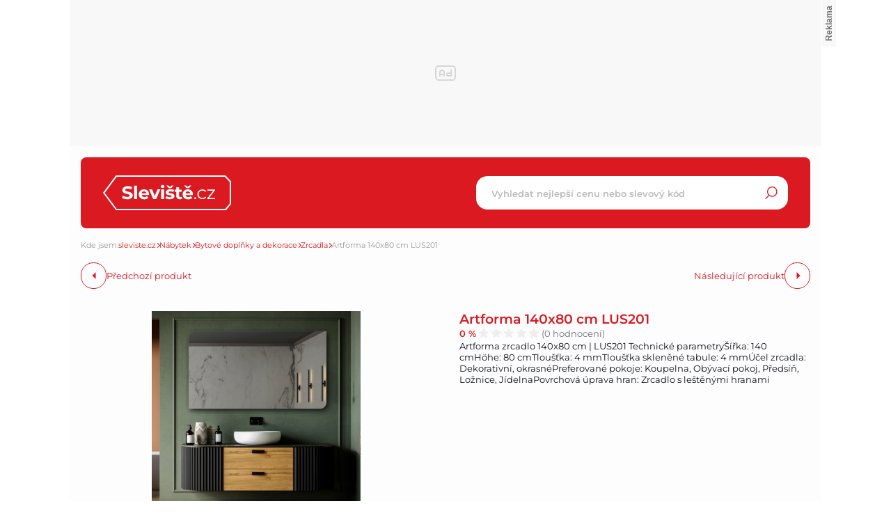

--- FILE ---
content_type: text/html; charset=UTF-8
request_url: https://www.sleviste.cz/artforma-140x80-cm-lus201-d1180185728
body_size: 20056
content:
<!DOCTYPE html>
<html lang="cs">

<head>
    <script>
        window.didomiOnReady = window.didomiOnReady || [];
        window.dataLayer = window.dataLayer || [];
    </script>

    <script>
        window.dataLayer.push(
                {
    "app": {
        "service": {
            "name": "Sleviste.cz",
                "environment": "responsive",
                    },
    "systemId": "sleviste"
    }
}
,
            {
                "page": {
                    "type": "productDetail",
                    "layoutId": "zbozi_product_2022_10_05"
                }
            },
            {
                "products": {
                    "category": {"id": "995|5351|5329"},
                    "_clear": true
                },
            },
                {
    "user": {
    "loginStatus": "anonymous",
        "internal": false
    }
}        );
    </script>

        <script type="application/ld+json">[{"@context":"https:\/\/schema.org","@type":"WebSite","url":"https:\/\/www.sleviste.cz\/","potentialAction":{"@type":"SearchAction","query-input":"required name=search_term_string","target":{"@type":"EntryPoint","urlTemplate":"https:\/\/www.sleviste.cz\/hledat?search={search_term_string}"}}},{"@context":"https:\/\/schema.org\/","@type":"Product","name":"Artforma 140x80 cm LUS201","description":"Sh\u00e1n\u00edte Artforma 140x80 cm LUS201? D\u00edky Sleviste.cz m\u016f\u017eete koupit Artforma 140x80 cm LUS201 levn\u011b, ji\u017e od 8 326 K\u010d.","offers":{"@type":"AggregateOffer","priceCurrency":"CZK","offerCount":0,"lowPrice":8326,"highPrice":8326,"offers":{"@type":"Offer","url":"https:\/\/www.sleviste.cz\/artforma-140x80-cm-lus201-d1180185728","priceCurrency":"CZK","price":0,"itemCondition":"https:\/\/schema.org\/NewCondition","availability":"https:\/\/schema.org\/SoldOut"}},"image":"https:\/\/im9.cz\/iR\/importprodukt-orig\/053\/0538dc20c77ab55276ad76963634102a--mm1000x1000.jpg"}]</script>
    <script type="application/javascript">
        window.__cncPageDefinition = window.__cncPageDefinition || {};

        window.__cncPageDefinition.browserEngine = 'SSR';

        window.__cncPageDefinition.site = 'hledejceny';
        window.__cncPageDefinition.template = 'article';
        window.__cncPageDefinition.webType = 'responsive';
        window.__cncPageDefinition.forceArea = 'sleviste';
        window.__cncPageDefinition.responsiveBreakpoint = 1080;
        window.__cncPageDefinition.keywords = [];
    </script>

        <script id="cnc_cpex_cmp" src="https://cdn.cpex.cz/cmp/v2/cpex-cmp.min.js" async="async"></script>

    <script id="cnc_gpt" src="https://securepubads.g.doubleclick.net/tag/js/gpt.js" async="async"></script>
    <script id="cnc_cpex_prebid_settings" src="//ads.rubiconproject.com/prebid/22918_hledejceny.js" async="async"></script>
    <script id="cnc_wrapper" type="application/javascript" src="//w.cncenter.cz/cnc-wrapper.min.js" async="async"></script>

    <script type="text/javascript">
        var pp_gemius_use_cmp = true;
                    var pp_gemius_identifier = '0rs1xuLMHPRa8CpUDZB7rqdC.BhgkAvVUTMBisEwV2v.R7';
                // lines below shouldn't be edited
        function gemius_pending(i) { window[i] = window[i] || function() {var x = window[i+'_pdata'] = window[i+'_pdata'] || []; x[x.length]=arguments;};};
        gemius_pending('gemius_hit'); gemius_pending('gemius_event'); gemius_pending('gemius_init'); gemius_pending('pp_gemius_hit'); gemius_pending('pp_gemius_event'); gemius_pending('pp_gemius_init');
        (function(d,t) {try {var gt=d.createElement(t),s=d.getElementsByTagName(t)[0],l='http'+((location.protocol=='https:')?'s':''); gt.setAttribute('async','async');
        gt.setAttribute('defer','defer'); gt.src=l+'://spir.hit.gemius.pl/xgemius.js'; s.parentNode.insertBefore(gt,s);} catch (e) {}})(document,'script');
    </script>

    <script>
                window.didomiOnReady.push(function (Didomi) {
            (function(w,d,s,l,i){w[l]=w[l]||[];w[l].push({'gtm.start':
                    new Date().getTime(),event:'gtm.js'});var f=d.getElementsByTagName(s)[0],
                j=d.createElement(s),dl=l!='dataLayer'?'&l='+l:'';j.async=true;j.src=
                'https://www.googletagmanager.com/gtm.js?id='+i+dl;f.parentNode.insertBefore(j,f);
            })(window,document,'script','dataLayer','GTM-PDSJ35');
        });
    </script>

    <meta charset="UTF-8">
    <meta name="viewport" content="width=device-width, initial-scale=1">

    <title>Artforma 140x80 cm LUS201 – Sleviste.cz</title>

    <link rel="preconnect" href="https://www.googletagmanager.com">
    <link rel="dns-prefetch" href="https://www.googletagmanager.com">

        <link rel="stylesheet" href="/build/72.9834c97d.css"><link rel="stylesheet" href="/build/main.b2ac07e3.css">
    
    
                    <link rel="canonical" href="https://www.sleviste.cz/artforma-140x80-cm-lus201-d1180185728">
        
    
    <meta property="twitter:card" content="summary_large_image">

<meta property="og:title" content="Artforma 140x80 cm LUS201 – Sleviste.cz">
    <meta property="twitter:title" content="Artforma 140x80 cm LUS201 – Sleviste.cz">
<meta name="description" content="Sháníte Artforma 140x80 cm LUS201? Díky Sleviste.cz můžete koupit Artforma 140x80 cm LUS201 levně, již od 8 326 Kč.">
    <meta property="og:description" content="Sháníte Artforma 140x80 cm LUS201? Díky Sleviste.cz můžete koupit Artforma 140x80 cm LUS201 levně, již od 8 326 Kč.">
    <meta property="twitter:description" content="Sháníte Artforma 140x80 cm LUS201? Díky Sleviste.cz můžete koupit Artforma 140x80 cm LUS201 levně, již od 8 326 Kč.">
<meta property="og:image" content="https://im9.cz/iR/importprodukt-orig/053/0538dc20c77ab55276ad76963634102a--mm800x800.jpg">
<meta property="twitter:image" content="https://im9.cz/iR/importprodukt-orig/053/0538dc20c77ab55276ad76963634102a--mm800x800.jpg">
<meta property="og:locale" content="cs_CZ">
<meta property="og:type" content="website">
    <meta property="og:url" content="https://www.sleviste.cz/artforma-140x80-cm-lus201-d1180185728">
<meta property="og:site_name" content="Sleviste.cz">

        <link rel="apple-touch-icon" sizes="180x180" href="/favicons/apple-touch-icon.png">
<link rel="icon" type="image/png" sizes="32x32" href="/favicons/favicon-32x32.png">
<link rel="icon" type="image/png" sizes="16x16" href="/favicons/favicon-16x16.png">
<link rel="manifest" href="/favicons/site.webmanifest">
<link rel="mask-icon" href="/favicons/safari-pinned-tab.svg" color="#db1921">
<link rel="shortcut icon" href="/favicon.ico">
<meta name="msapplication-TileColor" content="#ffffff">
<meta name="msapplication-config" content="/favicons/browserconfig.xml">
<meta name="theme-color" content="#ffffff">    
</head>


<body class="body-product-detail">
<!-- Google Tag Manager (noscript) -->
<noscript><iframe src="https://www.googletagmanager.com/ns.html?id=GTM-PDSJ35" height="0" width="0" style="display:none;visibility:hidden"></iframe></noscript>
<!-- End Google Tag Manager (noscript) -->
<script>
    window.didomiOnReady.push(function (Didomi) {
        window.dataLayer.push({'event': 'page_body'});
        window.dataLayer.push({'event': 'page_ready'});
    });
</script>

<div class="hide-mobile">
    <div id="cnc_branding_creative_wrapper" class="advertising-leaderboard">
    <div class="cnc-ads cnc-ads--leaderboard">
        <div class="cnc-ads__within" id="cnc_leaderboard_1"></div>
    </div>
</div>


</div>

<div class="page-wrapper">
    
                <header class="page-header js-page-header">
    
    <div class="page-header-basic">
        <div class="page-header-basic__content">
            
                        <a class="page-logo page-logo--header" href="/">
    <svg version="1.1" class="page-logo__image" xmlns="http://www.w3.org/2000/svg" xmlns:xlink="http://www.w3.org/1999/xlink" x="0px" y="0px"
         viewBox="0 0 182.2 50" style="enable-background:new 0 0 182.2 50;" xml:space="preserve">
        <g>
            <path class="page-logo__image-part-1" d="M34.4,34.3c-1.4,0-2.8-0.2-4.2-0.6c-1.2-0.3-2.3-0.8-3.2-1.5l1.4-3.2c0.8,0.6,1.8,1.1,2.8,1.4
		c1,0.3,2.1,0.5,3.2,0.5c0.9,0.1,1.8-0.1,2.7-0.5c0.5-0.3,0.9-0.8,0.9-1.4c0-0.4-0.2-0.8-0.5-1.1c-0.4-0.3-0.8-0.5-1.3-0.7
		c-0.5-0.2-1.2-0.4-2.1-0.6c-1.2-0.3-2.3-0.6-3.4-1c-0.9-0.3-1.7-0.9-2.3-1.6c-0.7-0.8-1-1.9-0.9-2.9c0-1,0.3-2,0.9-2.9
		c0.6-0.9,1.5-1.6,2.6-2c1.3-0.5,2.8-0.8,4.2-0.8c1.1,0,2.3,0.1,3.4,0.4c1,0.2,2,0.6,2.9,1.2L40,20.3c-1.5-0.9-3.3-1.4-5-1.4
		c-0.9-0.1-1.8,0.1-2.6,0.6c-0.5,0.3-0.8,0.9-0.8,1.5c0,0.6,0.4,1.2,1,1.4c1,0.4,2,0.7,3,0.9c1.2,0.3,2.3,0.6,3.4,1
		c0.9,0.3,1.7,0.9,2.3,1.6c0.7,0.8,1,1.8,0.9,2.9c0,1-0.3,2-0.9,2.8c-0.7,0.9-1.6,1.6-2.6,2C37.3,34.1,35.8,34.4,34.4,34.3z
		 M44.3,14.7h4.1V34h-4.1L44.3,14.7z M65.5,27.1c0,0.1,0,0.4-0.1,1.1H54.8c0.2,0.8,0.7,1.6,1.4,2.1c0.8,0.5,1.7,0.8,2.7,0.8
		c0.7,0,1.3-0.1,1.9-0.3c0.6-0.2,1.1-0.6,1.6-1l2.2,2.3c-1.5,1.6-3.6,2.4-5.8,2.3c-1.4,0-2.9-0.3-4.2-0.9c-1.2-0.6-2.1-1.5-2.8-2.6
		c-0.7-1.1-1-2.4-1-3.7c0-1.3,0.3-2.6,1-3.7c0.6-1.1,1.6-2,2.7-2.6c1.2-0.6,2.5-0.9,3.8-0.9c1.3,0,2.6,0.3,3.7,0.9
		c1.1,0.6,2,1.5,2.6,2.5C65.2,24.4,65.5,25.7,65.5,27.1z M58.2,22.9c-0.8,0-1.7,0.3-2.3,0.8c-0.6,0.5-1,1.3-1.1,2.1h6.9
		c-0.1-0.8-0.5-1.6-1.1-2.1C59.9,23.1,59.1,22.8,58.2,22.9z M81.5,20l-5.9,14h-4.2l-5.9-14h4.2l3.9,9.5l4-9.5H81.5z M82.8,20h4.1v14
		h-4.1V20z M84.8,18.1c-0.7,0-1.3-0.2-1.8-0.6c-0.5-0.4-0.7-1-0.7-1.6c0-0.6,0.2-1.2,0.7-1.6c0.5-0.4,1.2-0.7,1.8-0.6
		c0.7,0,1.3,0.2,1.8,0.6c0.5,0.4,0.7,1,0.7,1.6c0,0.6-0.2,1.2-0.7,1.7C86.1,17.9,85.5,18.1,84.8,18.1z M94.9,34.2
		c-1.1,0-2.3-0.1-3.4-0.4c-0.9-0.2-1.8-0.6-2.7-1.1l1.4-2.9c0.7,0.4,1.5,0.8,2.3,1c0.8,0.2,1.7,0.4,2.6,0.4c1.7,0,2.6-0.4,2.6-1.3
		c0-0.4-0.3-0.8-0.7-0.9c-0.7-0.2-1.4-0.4-2.2-0.4c-1-0.1-1.9-0.3-2.8-0.6c-0.7-0.2-1.4-0.6-1.9-1.2c-0.6-0.7-0.9-1.6-0.8-2.4
		c0-0.8,0.3-1.7,0.8-2.4c0.6-0.7,1.4-1.3,2.2-1.6c1.1-0.4,2.3-0.6,3.5-0.6c1,0,2,0.1,3,0.3c0.9,0.2,1.7,0.5,2.4,0.9l-1.4,2.9
		c-1.2-0.7-2.6-1.1-4-1c-0.7,0-1.3,0.1-1.9,0.4c-0.4,0.2-0.6,0.5-0.7,0.9c0,0.4,0.3,0.8,0.7,0.9c0.7,0.2,1.5,0.4,2.2,0.5
		c0.9,0.1,1.9,0.4,2.8,0.6c0.7,0.2,1.4,0.6,1.9,1.2c0.6,0.7,0.9,1.5,0.8,2.4c0,0.8-0.3,1.7-0.8,2.3c-0.6,0.7-1.4,1.3-2.3,1.6
		C97.3,34,96.1,34.2,94.9,34.2z M100.4,14.5l-3.4,3.7h-3.6l-3.4-3.7h3l2.3,2l2.3-2H100.4z M112.7,33.3c-0.4,0.3-0.9,0.5-1.5,0.7
		c-0.6,0.1-1.2,0.2-1.8,0.2c-1.4,0.1-2.8-0.4-3.9-1.3c-1-1-1.5-2.4-1.4-3.7v-5.7H102v-3.1h2.2v-3.4h4.1v3.4h3.5v3.1h-3.5v5.7
		c0,0.5,0.1,1,0.5,1.4c0.3,0.3,0.8,0.5,1.3,0.5c0.6,0,1.2-0.2,1.6-0.5L112.7,33.3z M127.9,27.1c0,0.1,0,0.4-0.1,1.1h-10.6
		c0.2,0.8,0.7,1.6,1.4,2.1c0.8,0.5,1.7,0.8,2.7,0.8c0.7,0,1.3-0.1,1.9-0.3c0.6-0.2,1.1-0.6,1.6-1l2.2,2.3c-1.5,1.6-3.6,2.4-5.8,2.3
		c-1.4,0-2.9-0.3-4.2-0.9c-1.2-0.6-2.1-1.5-2.8-2.6c-0.7-1.1-1-2.4-1-3.7c0-1.3,0.3-2.6,1-3.7c0.6-1.1,1.6-2,2.7-2.6
		c1.2-0.6,2.5-0.9,3.8-0.9c1.3,0,2.6,0.3,3.7,0.9c1.1,0.6,2,1.5,2.6,2.5C127.6,24.4,127.9,25.7,127.9,27.1z M120.6,22.9
		c-0.8,0-1.7,0.3-2.3,0.8c-0.6,0.5-1,1.3-1.1,2.1h6.9c-0.1-0.8-0.5-1.6-1.1-2.1C122.3,23.1,121.5,22.8,120.6,22.9z M125.7,14.5
		l-3.4,3.7h-3.6l-3.4-3.7h3l2.3,2l2.3-2L125.7,14.5z M131.1,34.1c-0.4,0-0.7-0.1-1-0.4c-0.3-0.3-0.4-0.6-0.4-1c0-0.4,0.1-0.7,0.4-1
		c0.3-0.3,0.6-0.4,1-0.4c0.4,0,0.7,0.1,1,0.4c0.3,0.3,0.4,0.6,0.4,1c0,0.4-0.1,0.7-0.4,1C131.8,34,131.5,34.1,131.1,34.1z
		 M141.3,34.1c-1.3,0-2.5-0.3-3.6-0.9c-1.1-0.6-1.9-1.4-2.5-2.5c-0.6-1.1-0.9-2.3-0.9-3.6c0-1.3,0.3-2.5,0.9-3.6
		c0.6-1,1.5-1.9,2.5-2.5c1.1-0.6,2.4-0.9,3.6-0.9c1.1,0,2.2,0.2,3.2,0.7c0.9,0.4,1.7,1.1,2.2,2l-1.4,0.9c-0.4-0.7-1-1.2-1.7-1.5
		c-0.7-0.3-1.5-0.5-2.3-0.5c-0.9,0-1.8,0.2-2.7,0.7c-0.8,0.4-1.4,1.1-1.8,1.9c-0.5,0.9-0.7,1.8-0.7,2.8c0,1,0.2,1.9,0.7,2.8
		c0.4,0.8,1.1,1.4,1.8,1.9c0.8,0.4,1.7,0.7,2.7,0.7c0.8,0,1.6-0.2,2.3-0.5c0.7-0.3,1.3-0.9,1.7-1.5l1.4,0.9c-0.5,0.9-1.3,1.6-2.2,2
		C143.5,33.9,142.4,34.1,141.3,34.1z M159.4,32.5V34h-11.1v-1.2l8.6-10.9h-8.4v-1.6h10.8v1.2l-8.6,10.9H159.4z"/>
            <path class="page-logo__image-part-2" d="M18.9,1h154.8l7.5,8v32l-6.7,8H18.9L1.2,25.1L18.9,1z"/>
        </g>
</svg>
</a>    
                        <div class="searchbox-opener js-searchbox-opener">
                <svg class="searchbox-opener__icon">
                    <use xlink:href="#search"></use>
                </svg>
            </div>
            
                        <div class="group-mobile-opener js-group-mobile-opener">
                <svg class="group-mobile-opener__icon">
                    <use xlink:href="#menu"></use>
                </svg>
            </div>
    
                        <div class="searchbox searchbox--page-header-basic js-product-searchbox">
    <div class="searchbox__content">
        <form class="searchbox__form js-sb-form" method="POST" action="/hledat">
            <div class="searchbox-handle">
                <input
                    class="searchbox-handle__entry js-sb-product-search"
                    name="search"
                    type="text"
                    placeholder="Vyhledat nejlepší cenu nebo slevový kód"
                    autocomplete="off"
                    data-search-url="/ajax/load-product-suggestions"
                >
                <button class="searchbox-handle__button js-sb-submit-button" title="Hledat slevu">
                    <svg class="searchbox-handle__button-icon">
                        <use xlink:href="#search"></use>
                    </svg>
                    <span class="searchbox-handle__button-text">Hledat slevu</span>
                </button>
            </div>
            <div class="searchbox-suggestions js-sb-product-suggestions" style="display: none;"></div>
        </form>
    </div>
</div>        
        </div>
    </div>
    
    <div class="group-mobile js-group-mobile">
        
        <div class="group-mobile__cover"></div>
    
        <div class="group-mobile__content js-group-mobile-content">
    
                        <div class="group-mobile__searchbox">
                <div class="searchbox searchbox--group-mobile js-product-searchbox">
    <div class="searchbox__content">
        <form class="searchbox__form js-sb-form" method="POST" action="/hledat">
            <div class="searchbox-handle">
                <input
                    class="searchbox-handle__entry js-sb-product-search"
                    name="search"
                    type="text"
                    placeholder="Vyhledat nejlepší cenu nebo slevový kód"
                    autocomplete="off"
                    data-search-url="/ajax/load-product-suggestions"
                >
                <button class="searchbox-handle__button js-sb-submit-button" title="Hledat slevu">
                    <svg class="searchbox-handle__button-icon">
                        <use xlink:href="#search"></use>
                    </svg>
                    <span class="searchbox-handle__button-text">Hledat slevu</span>
                </button>
            </div>
            <div class="searchbox-suggestions js-sb-product-suggestions" style="display: none;"></div>
        </form>
    </div>
</div>            </div>
            
                        <nav class="category-menu category-menu--group-mobile">
    <ul class="category-menu__list category-menu__list--1">

        <li class="category-menu__item category-menu__item--1 category-menu__item--with-subcategories">
            <a
                class="category-menu__link category-menu__link--1 category-menu__link--coupons"
                href="/obchody"
                title="Slevové kupony"
            >
                    <span class="category-menu__desc category-menu__desc--1">
                        Slevové kupony
                    </span>
            </a>
                            <ul class="category-menu__list category-menu__list--2">
                                            <li class="category-menu__item category-menu__item--2">
                            <a
                                class="category-menu__link category-menu__link--2"
                                href="/obchody/klarstein-hu"
                                title="Adidas"
                            >
                            <span class="category-menu__desc  category-menu__desc--2">
                                Klarstein.hu
                            </span>
                            </a>
                        </li>
                                            <li class="category-menu__item category-menu__item--2">
                            <a
                                class="category-menu__link category-menu__link--2"
                                href="/obchody/knihydobrovsky-cz"
                                title="Adidas"
                            >
                            <span class="category-menu__desc  category-menu__desc--2">
                                Knihydobrovsky.cz
                            </span>
                            </a>
                        </li>
                                            <li class="category-menu__item category-menu__item--2">
                            <a
                                class="category-menu__link category-menu__link--2"
                                href="/obchody/venira-sk"
                                title="Adidas"
                            >
                            <span class="category-menu__desc  category-menu__desc--2">
                                Venira.sk
                            </span>
                            </a>
                        </li>
                                            <li class="category-menu__item category-menu__item--2">
                            <a
                                class="category-menu__link category-menu__link--2"
                                href="/obchody/oxalisdessous-cz"
                                title="Adidas"
                            >
                            <span class="category-menu__desc  category-menu__desc--2">
                                Oxalisdessous.cz
                            </span>
                            </a>
                        </li>
                                            <li class="category-menu__item category-menu__item--2">
                            <a
                                class="category-menu__link category-menu__link--2"
                                href="/obchody/klarstein-sk"
                                title="Adidas"
                            >
                            <span class="category-menu__desc  category-menu__desc--2">
                                Klarstein.sk
                            </span>
                            </a>
                        </li>
                                    </ul>
                <a
                    class="category-menu__additional-link category-menu__additional-link--1"
                    href="/obchody"
                    title=""
                >
                    Další obchody
                </a>
                    </li>
        <li class="category-menu__item category-menu__item--1">
                <a
                    class="category-menu__link category-menu__link--1 category-menu__link--auto"
                    href="/auto-moto"
                    title="Auto-moto"
                >
                    <span class="category-menu__desc category-menu__desc--1">
                        Auto-moto
                    </span>
                </a>
                            </li>
        <li class="category-menu__item category-menu__item--1">
                <a
                    class="category-menu__link category-menu__link--1 category-menu__link--kids"
                    href="/detske-zbozi"
                    title="Dětské zboží"
                >
                    <span class="category-menu__desc category-menu__desc--1">
                        Dětské zboží
                    </span>
                </a>
                            </li>
        <li class="category-menu__item category-menu__item--1">
                <a
                    class="category-menu__link category-menu__link--1 category-menu__link--drugstore"
                    href="/drogerie"
                    title="Drogerie"
                >
                    <span class="category-menu__desc category-menu__desc--1">
                        Drogerie
                    </span>
                </a>
                            </li>
        <li class="category-menu__item category-menu__item--1">
                <a
                    class="category-menu__link category-menu__link--1 category-menu__link--house"
                    href="/dum-a-zahrada"
                    title="Dům a zahrada"
                >
                    <span class="category-menu__desc category-menu__desc--1">
                        Dům a zahrada
                    </span>
                </a>
                            </li>
        <li class="category-menu__item category-menu__item--1">
                <a
                    class="category-menu__link category-menu__link--1 category-menu__link--electro-appliances"
                    href="/elektronika"
                    title="Elektronika"
                >
                    <span class="category-menu__desc category-menu__desc--1">
                        Elektronika
                    </span>
                </a>
                            </li>
        <li class="category-menu__item category-menu__item--1">
                <a
                    class="category-menu__link category-menu__link--1 category-menu__link--books-movies"
                    href="/filmy-knihy-hry"
                    title="Filmy, knihy, hry"
                >
                    <span class="category-menu__desc category-menu__desc--1">
                        Filmy, knihy, hry
                    </span>
                </a>
                            </li>
        <li class="category-menu__item category-menu__item--1">
                <a
                    class="category-menu__link category-menu__link--1 category-menu__link--gaming"
                    href="/gaming"
                    title="Gaming"
                >
                    <span class="category-menu__desc category-menu__desc--1">
                        Gaming
                    </span>
                </a>
                            </li>
        <li class="category-menu__item category-menu__item--1">
                <a
                    class="category-menu__link category-menu__link--1 category-menu__link--pet-supplies"
                    href="/hobby"
                    title="Hobby"
                >
                    <span class="category-menu__desc category-menu__desc--1">
                        Hobby
                    </span>
                </a>
                            </li>
        <li class="category-menu__item category-menu__item--1">
                <a
                    class="category-menu__link category-menu__link--1 category-menu__link--food"
                    href="/jidlo-a-napoje"
                    title="Jídlo a nápoje"
                >
                    <span class="category-menu__desc category-menu__desc--1">
                        Jídlo a nápoje
                    </span>
                </a>
                            </li>
        <li class="category-menu__item category-menu__item--1">
                <a
                    class="category-menu__link category-menu__link--1 category-menu__link--office"
                    href="/kancelar-a-papirnictvi"
                    title="Kancelář a papírnictví"
                >
                    <span class="category-menu__desc category-menu__desc--1">
                        Kancelář a papírnictví
                    </span>
                </a>
                            </li>
        <li class="category-menu__item category-menu__item--1">
                <a
                    class="category-menu__link category-menu__link--1 category-menu__link--cosmetics"
                    href="/kosmetika-a-zdravi"
                    title="Kosmetika a zdraví"
                >
                    <span class="category-menu__desc category-menu__desc--1">
                        Kosmetika a zdraví
                    </span>
                </a>
                            </li>
        <li class="category-menu__item category-menu__item--1">
                <a
                    class="category-menu__link category-menu__link--1 category-menu__link--small-appliances"
                    href="/male-spotrebice"
                    title="Malé spotřebiče"
                >
                    <span class="category-menu__desc category-menu__desc--1">
                        Malé spotřebiče
                    </span>
                </a>
                            </li>
        <li class="category-menu__item category-menu__item--1">
                <a
                    class="category-menu__link category-menu__link--1 category-menu__link--furniture"
                    href="/nabytek"
                    title="Nábytek"
                >
                    <span class="category-menu__desc category-menu__desc--1">
                        Nábytek
                    </span>
                </a>
                            </li>
        <li class="category-menu__item category-menu__item--1">
                <a
                    class="category-menu__link category-menu__link--1 category-menu__link--clothes"
                    href="/obleceni-a-moda"
                    title="Oblečení a móda"
                >
                    <span class="category-menu__desc category-menu__desc--1">
                        Oblečení a móda
                    </span>
                </a>
                            </li>
        <li class="category-menu__item category-menu__item--1">
                <a
                    class="category-menu__link category-menu__link--1 category-menu__link--erotic"
                    href="/sexualni-a-eroticke-pomucky"
                    title="Sexuální a erotické pomůcky"
                >
                    <span class="category-menu__desc category-menu__desc--1">
                        Sexuální a erotické pomůcky
                    </span>
                </a>
                            </li>
        <li class="category-menu__item category-menu__item--1">
                <a
                    class="category-menu__link category-menu__link--1 category-menu__link--sport"
                    href="/sport"
                    title="Sport"
                >
                    <span class="category-menu__desc category-menu__desc--1">
                        Sport
                    </span>
                </a>
                            </li>
        <li class="category-menu__item category-menu__item--1">
                <a
                    class="category-menu__link category-menu__link--1 category-menu__link--large-appliances"
                    href="/velke-spotrebice"
                    title="Velké spotřebiče"
                >
                    <span class="category-menu__desc category-menu__desc--1">
                        Velké spotřebiče
                    </span>
                </a>
                            </li>
            </ul>
</nav>            
        </div>

    </div>

</header>    
    <div class="page-content product-detail js-coupon-show-container">
       
                        
                
        <div class="breadcrumbs">
    <span class="breadcrumbs__item  breadcrumbs__item--headline">Kde jsem:</span>


                            <a class="breadcrumbs__item breadcrumbs__item--link"
               href="/">sleviste.cz</a>
        
                    <span class="breadcrumbs__separator"></span>
                                <a class="breadcrumbs__item breadcrumbs__item--link"
               href="/nabytek">Nábytek</a>
        
                    <span class="breadcrumbs__separator"></span>
                                <a class="breadcrumbs__item breadcrumbs__item--link"
               href="/bytove-doplnky-a-dekorace">Bytové doplňky a dekorace</a>
        
                    <span class="breadcrumbs__separator"></span>
                                <a class="breadcrumbs__item breadcrumbs__item--link"
               href="/zrcadla">Zrcadla</a>
        
                    <span class="breadcrumbs__separator"></span>
                                <span class="breadcrumbs__item breadcrumbs__item--last">Artforma 140x80 cm LUS201</span>
        
            </div>
        <div class="gap-element">
        <div class="product-detail-navigation">

    <div class="product-detail-navigation__arrow product-detail-navigation__arrow--prev">
                <a class="arrow arrow--prev" href="/d1180185728/previous">
    <span class="arrow__icon"></span>
            <span class="arrow__desc">
            Předchozí produkt
        </span>
    </a>    </div>
    <div class="product-detail-navigation__arrow product-detail-navigation__arrow--next">
        <a class="arrow arrow--next" href="/d1180185728/next">
    <span class="arrow__icon"></span>
            <span class="arrow__desc">
            Následující produkt
        </span>
    </a>    </div>

</div>    </div>

        <div class="gap-block">
        <div class="product-detail-basic">
    <div class="product-detail-basic__block">
                            
        <div class="product-detail-images">
            <div class="product-detail-images__picture">
                                    <a href="javascript:;" data-fancybox-trigger="gallery">
                        <div
    class="picture picture--fit-contain picture--product"
    >
    <img
        class="picture__image"
        src="https://im9.cz/iR/importprodukt-orig/053/0538dc20c77ab55276ad76963634102a--mmf400x400.jpg"
        alt="Artforma 140x80 cm LUS201 – Sleviste.cz"
        title="Artforma 140x80 cm LUS201 – Sleviste.cz"
                loading="lazy"
    >
</div>                    </a>
                            </div>

                            <a class="product-detail-images__desc" href="javascript:;"
                   data-fancybox-trigger="gallery">Galerie
                    1/1</a>
                    </div>
    </div>

    <div class="product-detail-basic__block">

        <div class="product-detail-basic__part">
            <h1 class="product-detail-basic__headline">
                                    Artforma 140x80 cm LUS201
                            </h1>
            <div class="ratings">
    <strong class="ratings__percents">0 %</strong>
    <div class="ratings__stars">
        <div class="ratings__stars-bar" style="background-size: 0% 100%;"></div>
        <svg class="ratings__stars-image">
            <use xlink:href="#stars"></use>
        </svg>
    </div>
    <span class="ratings__reviews">(0 hodnocení)</span>
</div>        </div>

                            <p class="product-detail-basic__desc">
                Artforma zrcadlo 140x80 cm | LUS201 Technické parametryŠířka: 140 cmHöhe: 80 cmTloušťka: 4 mmTloušťka skleněné tabule: 4 mmÚčel zrcadla: Dekorativní, okrasnéPreferované pokoje: Koupelna, Obývací pokoj, Předsíň, Ložnice, JídelnaPovrchová úprava hran: Zrcadlo s leštěnými hranami            </p>
        
        
    </div>

</div>    </div>

    <div class="wrapper-with-column">
        <div class="wrapper-with-column__block">

                        <div class="gap-block">
                                

<div class="gap-element js-offers-switch-section" data-load-url="/ajax/product_offers">
    <div class="switcher">
    <div class="switcher__content">
        <ul class="switcher__list">
                            <li class="switcher__item js-switcher-item is-active" data-id="favorite">
                    Nejoblíbenější
                </li>
                            <li class="switcher__item js-switcher-item" data-id="cheapest">
                    Nejlevnější
                </li>
                            <li class="switcher__item js-switcher-item" data-id="expensive">
                    Nejdražší
                </li>
                    </ul>
    </div>
</div>
</div>

<div class="js-item-list-container" data-productid="1180185728">
    

<div class="product-offer-list js-product-offer-list">
    <div class="product-offer-list__block">
            </div>

    <div class="product-offer-list__block js-product-offer-list-block-all" style="display: none;">
            </div>

    
</div>
    
</div>
            </div>

                                        <div class="gap-block" id="product_description">
                    <h2>Popis</h2>
                    <div class="product-detail-description js-product-detail-description">
    <div class="product-detail-description__content js-product-detail-description-content">
        <div class="product-detail-description__content-body js-product-detail-description-content-body">
            Artforma zrcadlo 140x80 cm | LUS201 Technické parametryŠířka: 140 cmHöhe: 80 cmTloušťka: 4 mmTloušťka skleněné tabule: 4 mmÚčel zrcadla: Dekorativní, okrasnéPreferované pokoje: Koupelna, Obývací pokoj, Předsíň, Ložnice, JídelnaPovrchová úprava hran: Zrcadlo s leštěnými hranami
        </div>
    </div>
        <div class="product-detail-description__show-more js-product-detail-description-show-more">
        <span class="button-show-more js-product-detail-description-show-more-button js-button-show-more" data-alt-text="Zobrazit méně">Zobrazit více</span>    </div>
</div>                </div>
            
                        <div class="gap-block">
                <div class="product-detail-images-2">
            <a class="product-detail-images-2__picture" data-src="https://im9.cz/iR/importprodukt-orig/053/0538dc20c77ab55276ad76963634102a--mm1000x1000.jpg" target="_blank" data-fancybox="gallery">
            <div
    class="picture picture--fit-contain picture--product"
    >
    <img
        class="picture__image"
        src="https://im9.cz/iR/importprodukt-orig/053/0538dc20c77ab55276ad76963634102a--mmf150x150.jpg"
        alt="Artforma 140x80 cm LUS201 – Sleviste.cz"
        title="Artforma 140x80 cm LUS201 – Sleviste.cz"
                loading="lazy"
    >
</div>        </a>
    </div>            </div>

                                            <h2>Parametry</h2>
                <div class="gap-block">
                    <div class="product-detail-parameters js-product-detail-parameters">
    <div class="product-detail-parameters__content">
        <table class="product-detail-parameters__list">
                            <tr>
                    <td>Výrobce</td>
                    <td>Artforma</td>
                </tr>
                            <tr>
                    <td>Výška</td>
                    <td>80 cm</td>
                </tr>
                    </table>
    </div>
    </div>
                </div>
            
        </div>

        <div class="wrapper-with-column__block">

                        <div class="gap-block position-sticky-desktop">
                <div class="advertising-halfpage hide-mobile">
    <div class="cnc-ads cnc-ads--halfpage">
        <div class="cnc-ads__within" id="cnc_halfpage_1"></div>
    </div>
</div>            </div>

        </div>

    </div>

                <div class="gap-block">
            <h2>Podobné produkty</h2>
<div class="product-carousel js-product-slider-container">
    <div class="product-carousel__list js-product-slider">
                    <article
        class="product-item"
                >
    <div class="product-item__content">
        <a class="product-item__link-category" href="/zrcadla">Další Zrcadla</a>
        <h3 class="product-item__headline">
            <a class="product-item__link-name" href="/edaxo-aina-36-x-110-cm-cerna-d1415839215">Edaxo AINA 36 x 110 cm černá</a>
        </h3>
        <div class="product-item__ratings-wrapper">
            <div class="ratings ratings--product-item">
    <strong class="ratings__percents">0 %</strong>
    <div class="ratings__stars">
        <div class="ratings__stars-bar" style="background-size: 0% 100%;"></div>
        <svg class="ratings__stars-image">
            <use xlink:href="#stars"></use>
        </svg>
    </div>
    <span class="ratings__reviews">(0 hodnocení)</span>
</div>        </div>
        <a class="product-item__picture-wrapper" href="/edaxo-aina-36-x-110-cm-cerna-d1415839215">
                                                    <div
    class="picture picture--fit-contain picture--product"
    >
    <img
        class="picture__image"
        src="https://img-cdn.heureka.group/v1/c99f25a3-a882-4f23-a2c2-410e741da1ed.jpg?width=400&amp;height=400"
        alt="Edaxo AINA 36 x 110 cm černá – Sleviste.cz"
        title="Edaxo AINA 36 x 110 cm černá – Sleviste.cz"
                loading="lazy"
    >
</div>        </a>
        <div class="product-item__info">
            <strong class="product-item__price">389 - 399 Kč</strong>
            <a class="product-item__link-shops" href="/edaxo-aina-36-x-110-cm-cerna-d1415839215">ve 2 obchodech</a>
        </div>
    </div>
</article>                    <article
        class="product-item"
                >
    <div class="product-item__content">
        <a class="product-item__link-category" href="/zrcadla">Další Zrcadla</a>
        <h3 class="product-item__headline">
            <a class="product-item__link-name" href="/aqualine-60-x-80-cm-22493-d151609781">Aqualine 60 x 80 cm 22493</a>
        </h3>
        <div class="product-item__ratings-wrapper">
            <div class="ratings ratings--product-item">
    <strong class="ratings__percents">100 %</strong>
    <div class="ratings__stars">
        <div class="ratings__stars-bar" style="background-size: 100% 100%;"></div>
        <svg class="ratings__stars-image">
            <use xlink:href="#stars"></use>
        </svg>
    </div>
    <span class="ratings__reviews">(1 hodnocení)</span>
</div>        </div>
        <a class="product-item__picture-wrapper" href="/aqualine-60-x-80-cm-22493-d151609781">
                                                    <div
    class="picture picture--fit-contain picture--product"
    >
    <img
        class="picture__image"
        src="https://img-cdn.heureka.group/v1/a49d4b0d-49e2-4e3d-ac08-78f74e5dccd4.jpg?width=400&amp;height=400"
        alt="Aqualine 60 x 80 cm 22493 – Sleviste.cz"
        title="Aqualine 60 x 80 cm 22493 – Sleviste.cz"
                loading="lazy"
    >
</div>        </a>
        <div class="product-item__info">
            <strong class="product-item__price">229 - 732 Kč</strong>
            <a class="product-item__link-shops" href="/aqualine-60-x-80-cm-22493-d151609781">v 12 obchodech</a>
        </div>
    </div>
</article>                    <article
        class="product-item"
                >
    <div class="product-item__content">
        <a class="product-item__link-category" href="/zrcadla">Další Zrcadla</a>
        <h3 class="product-item__headline">
            <a class="product-item__link-name" href="/edaxo-havlys-127-x-37-cm-cerna-d1415839972">Edaxo HAVLYS 127 x 37 cm černá</a>
        </h3>
        <div class="product-item__ratings-wrapper">
            <div class="ratings ratings--product-item">
    <strong class="ratings__percents">0 %</strong>
    <div class="ratings__stars">
        <div class="ratings__stars-bar" style="background-size: 0% 100%;"></div>
        <svg class="ratings__stars-image">
            <use xlink:href="#stars"></use>
        </svg>
    </div>
    <span class="ratings__reviews">(0 hodnocení)</span>
</div>        </div>
        <a class="product-item__picture-wrapper" href="/edaxo-havlys-127-x-37-cm-cerna-d1415839972">
                                                    <div
    class="picture picture--fit-contain picture--product"
    >
    <img
        class="picture__image"
        src="https://img-cdn.heureka.group/v1/ee301270-821b-456d-85cf-9c2930607a11.jpg?width=400&amp;height=400"
        alt="Edaxo HAVLYS 127 x 37 cm černá – Sleviste.cz"
        title="Edaxo HAVLYS 127 x 37 cm černá – Sleviste.cz"
                loading="lazy"
    >
</div>        </a>
        <div class="product-item__info">
            <strong class="product-item__price">999 Kč</strong>
            <a class="product-item__link-shops" href="/edaxo-havlys-127-x-37-cm-cerna-d1415839972">v 1 obchodě</a>
        </div>
    </div>
</article>                    <article
        class="product-item"
                >
    <div class="product-item__content">
        <a class="product-item__link-category" href="/zrcadla">Další Zrcadla</a>
        <h3 class="product-item__headline">
            <a class="product-item__link-name" href="/artalo-led-zrcadlo-m1-80-x-60-cm-d1306294486">Artalo LED zrcadlo M1 80 x 60 cm</a>
        </h3>
        <div class="product-item__ratings-wrapper">
            <div class="ratings ratings--product-item">
    <strong class="ratings__percents">0 %</strong>
    <div class="ratings__stars">
        <div class="ratings__stars-bar" style="background-size: 0% 100%;"></div>
        <svg class="ratings__stars-image">
            <use xlink:href="#stars"></use>
        </svg>
    </div>
    <span class="ratings__reviews">(0 hodnocení)</span>
</div>        </div>
        <a class="product-item__picture-wrapper" href="/artalo-led-zrcadlo-m1-80-x-60-cm-d1306294486">
                                                    <div
    class="picture picture--fit-contain picture--product"
    >
    <img
        class="picture__image"
        src="https://img-cdn.heureka.group/v1/a751dddb-ce44-49ac-9207-bfc83e2fea94.jpg?width=400&amp;height=400"
        alt="Artalo LED zrcadlo M1 80 x 60 cm – Sleviste.cz"
        title="Artalo LED zrcadlo M1 80 x 60 cm – Sleviste.cz"
                loading="lazy"
    >
</div>        </a>
        <div class="product-item__info">
            <strong class="product-item__price">5 062 Kč</strong>
            <a class="product-item__link-shops" href="/artalo-led-zrcadlo-m1-80-x-60-cm-d1306294486">v 1 obchodě</a>
        </div>
    </div>
</article>                    <article
        class="product-item"
                >
    <div class="product-item__content">
        <a class="product-item__link-category" href="/zrcadla">Další Zrcadla</a>
        <h3 class="product-item__headline">
            <a class="product-item__link-name" href="/naturel-40-x-60-cm-zob6040-d833920082">Naturel 40 x 60 cm ZOB6040</a>
        </h3>
        <div class="product-item__ratings-wrapper">
            <div class="ratings ratings--product-item">
    <strong class="ratings__percents">86 %</strong>
    <div class="ratings__stars">
        <div class="ratings__stars-bar" style="background-size: 86% 100%;"></div>
        <svg class="ratings__stars-image">
            <use xlink:href="#stars"></use>
        </svg>
    </div>
    <span class="ratings__reviews">(6 hodnocení)</span>
</div>        </div>
        <a class="product-item__picture-wrapper" href="/naturel-40-x-60-cm-zob6040-d833920082">
                                                    <div
    class="picture picture--fit-contain picture--product"
    >
    <img
        class="picture__image"
        src="https://img-cdn.heureka.group/v1/39426b50-8f82-4782-96ca-1108a7d430f8.jpg?width=400&amp;height=400"
        alt="Naturel 40 x 60 cm ZOB6040 – Sleviste.cz"
        title="Naturel 40 x 60 cm ZOB6040 – Sleviste.cz"
                loading="lazy"
    >
</div>        </a>
        <div class="product-item__info">
            <strong class="product-item__price">269 - 389 Kč</strong>
            <a class="product-item__link-shops" href="/naturel-40-x-60-cm-zob6040-d833920082">ve 3 obchodech</a>
        </div>
    </div>
</article>                    <article
        class="product-item"
                >
    <div class="product-item__content">
        <a class="product-item__link-category" href="/zrcadla">Další Zrcadla</a>
        <h3 class="product-item__headline">
            <a class="product-item__link-name" href="/brilagi-bella-fg-gm1106-b-12w-d1416262256">Brilagi BELLA FG-GM1106-B-12W</a>
        </h3>
        <div class="product-item__ratings-wrapper">
            <div class="ratings ratings--product-item">
    <strong class="ratings__percents">0 %</strong>
    <div class="ratings__stars">
        <div class="ratings__stars-bar" style="background-size: 0% 100%;"></div>
        <svg class="ratings__stars-image">
            <use xlink:href="#stars"></use>
        </svg>
    </div>
    <span class="ratings__reviews">(0 hodnocení)</span>
</div>        </div>
        <a class="product-item__picture-wrapper" href="/brilagi-bella-fg-gm1106-b-12w-d1416262256">
                                                    <div
    class="picture picture--fit-contain picture--product"
    >
    <img
        class="picture__image"
        src="https://img-cdn.heureka.group/v1/b31c0533-eac5-474f-ab3f-51e6d4cb3820.jpg?width=400&amp;height=400"
        alt="Brilagi BELLA FG-GM1106-B-12W – Sleviste.cz"
        title="Brilagi BELLA FG-GM1106-B-12W – Sleviste.cz"
                loading="lazy"
    >
</div>        </a>
        <div class="product-item__info">
            <strong class="product-item__price">2 490 Kč</strong>
            <a class="product-item__link-shops" href="/brilagi-bella-fg-gm1106-b-12w-d1416262256">ve 2 obchodech</a>
        </div>
    </div>
</article>                    <article
        class="product-item"
                >
    <div class="product-item__content">
        <a class="product-item__link-category" href="/zrcadla">Další Zrcadla</a>
        <h3 class="product-item__headline">
            <a class="product-item__link-name" href="/aqualine-120-x-80-cm-22500-d885964847">AQUALINE 120 x 80 cm 22500</a>
        </h3>
        <div class="product-item__ratings-wrapper">
            <div class="ratings ratings--product-item">
    <strong class="ratings__percents">100 %</strong>
    <div class="ratings__stars">
        <div class="ratings__stars-bar" style="background-size: 100% 100%;"></div>
        <svg class="ratings__stars-image">
            <use xlink:href="#stars"></use>
        </svg>
    </div>
    <span class="ratings__reviews">(5 hodnocení)</span>
</div>        </div>
        <a class="product-item__picture-wrapper" href="/aqualine-120-x-80-cm-22500-d885964847">
                                                    <div
    class="picture picture--fit-contain picture--product"
    >
    <img
        class="picture__image"
        src="https://img-cdn.heureka.group/v1/b3046d0d-d4e3-40ce-a71e-27df334b8084.jpg?width=400&amp;height=400"
        alt="AQUALINE 120 x 80 cm 22500 – Sleviste.cz"
        title="AQUALINE 120 x 80 cm 22500 – Sleviste.cz"
                loading="lazy"
    >
</div>        </a>
        <div class="product-item__info">
            <strong class="product-item__price">1 279 - 1 602 Kč</strong>
            <a class="product-item__link-shops" href="/aqualine-120-x-80-cm-22500-d885964847">v 12 obchodech</a>
        </div>
    </div>
</article>                    <article
        class="product-item"
                >
    <div class="product-item__content">
        <a class="product-item__link-category" href="/zrcadla">Další Zrcadla</a>
        <h3 class="product-item__headline">
            <a class="product-item__link-name" href="/asir-cheval-as1831-d1298718639">Asir CHEVAL AS1831</a>
        </h3>
        <div class="product-item__ratings-wrapper">
            <div class="ratings ratings--product-item">
    <strong class="ratings__percents">0 %</strong>
    <div class="ratings__stars">
        <div class="ratings__stars-bar" style="background-size: 0% 100%;"></div>
        <svg class="ratings__stars-image">
            <use xlink:href="#stars"></use>
        </svg>
    </div>
    <span class="ratings__reviews">(0 hodnocení)</span>
</div>        </div>
        <a class="product-item__picture-wrapper" href="/asir-cheval-as1831-d1298718639">
                                                    <div
    class="picture picture--fit-contain picture--product"
    >
    <img
        class="picture__image"
        src="https://img-cdn.heureka.group/v1/3e58b082-6c81-441f-b20e-0cfbe6a42c0d.jpg?width=400&amp;height=400"
        alt="Asir CHEVAL AS1831 – Sleviste.cz"
        title="Asir CHEVAL AS1831 – Sleviste.cz"
                loading="lazy"
    >
</div>        </a>
        <div class="product-item__info">
            <strong class="product-item__price">1 590 Kč</strong>
            <a class="product-item__link-shops" href="/asir-cheval-as1831-d1298718639">ve 2 obchodech</a>
        </div>
    </div>
</article>                    <article
        class="product-item"
                >
    <div class="product-item__content">
        <a class="product-item__link-category" href="/zrcadla">Další Zrcadla</a>
        <h3 class="product-item__headline">
            <a class="product-item__link-name" href="/sapho-topna-folie-pod-40x40-cm-mtf14-d1154906163">Sapho topná folie pod 40x40 cm MTF14</a>
        </h3>
        <div class="product-item__ratings-wrapper">
            <div class="ratings ratings--product-item">
    <strong class="ratings__percents">0 %</strong>
    <div class="ratings__stars">
        <div class="ratings__stars-bar" style="background-size: 0% 100%;"></div>
        <svg class="ratings__stars-image">
            <use xlink:href="#stars"></use>
        </svg>
    </div>
    <span class="ratings__reviews">(0 hodnocení)</span>
</div>        </div>
        <a class="product-item__picture-wrapper" href="/sapho-topna-folie-pod-40x40-cm-mtf14-d1154906163">
                                                    <div
    class="picture picture--fit-contain picture--product"
    >
    <img
        class="picture__image"
        src="https://img-cdn.heureka.group/v1/ab5f1e71-d86f-4da7-9e29-922c5856d394.jpg?width=400&amp;height=400"
        alt="Sapho topná folie pod 40x40 cm MTF14 – Sleviste.cz"
        title="Sapho topná folie pod 40x40 cm MTF14 – Sleviste.cz"
                loading="lazy"
    >
</div>        </a>
        <div class="product-item__info">
            <strong class="product-item__price">426 - 427 Kč</strong>
            <a class="product-item__link-shops" href="/sapho-topna-folie-pod-40x40-cm-mtf14-d1154906163">v 11 obchodech</a>
        </div>
    </div>
</article>                    <article
        class="product-item"
                >
    <div class="product-item__content">
        <a class="product-item__link-category" href="/zrcadla">Další Zrcadla</a>
        <h3 class="product-item__headline">
            <a class="product-item__link-name" href="/sapho-accord-40-x-60-cm-mf422-d550215017">Sapho Accord 40 x 60 cm MF422</a>
        </h3>
        <div class="product-item__ratings-wrapper">
            <div class="ratings ratings--product-item">
    <strong class="ratings__percents">100 %</strong>
    <div class="ratings__stars">
        <div class="ratings__stars-bar" style="background-size: 100% 100%;"></div>
        <svg class="ratings__stars-image">
            <use xlink:href="#stars"></use>
        </svg>
    </div>
    <span class="ratings__reviews">(3 hodnocení)</span>
</div>        </div>
        <a class="product-item__picture-wrapper" href="/sapho-accord-40-x-60-cm-mf422-d550215017">
                                                    <div
    class="picture picture--fit-contain picture--product"
    >
    <img
        class="picture__image"
        src="https://img-cdn.heureka.group/v1/58e6bed1-55d1-482c-a1ff-8d737e619839.jpg?width=400&amp;height=400"
        alt="Sapho Accord 40 x 60 cm MF422 – Sleviste.cz"
        title="Sapho Accord 40 x 60 cm MF422 – Sleviste.cz"
                loading="lazy"
    >
</div>        </a>
        <div class="product-item__info">
            <strong class="product-item__price">475 - 570 Kč</strong>
            <a class="product-item__link-shops" href="/sapho-accord-40-x-60-cm-mf422-d550215017">v 10 obchodech</a>
        </div>
    </div>
</article>            </div>
    <div class="product-carousel__arrows js-product-slider-arrows"></div>
</div>        </div>
    
    <div class="wrapper-with-column">

        <div class="wrapper-with-column__block">

                                </div>

    </div>

    

<div id="js-restricted-popup"
     data-popup-html="    &lt;div class=&quot;restricted-content-info&quot;&gt;
        &lt;h2 class=&quot;restricted-content-info__headline&quot;&gt;Upozornění&lt;/h2&gt;
        &lt;div class=&quot;restricted-content-info__content&quot;&gt;
            &lt;p&gt;
                &lt;strong&gt;
                    Vstupujete na stránky pro osoby starší 18 let.
                &lt;/strong&gt;
            &lt;/p&gt;
            &lt;p&gt;Stisknutím tlačítka &#039;Vstoupit&#039; potvrzuji, že jsem starší 18 let a nepřipustím, aby ke zde uvedeným datům přistupoval kdokoli nezpůsobilý či nezletilý.&lt;/p&gt;
        &lt;/div&gt;
    &lt;/div&gt;
"
     data-popup-confirm-button-text="Vstoupit"
     data-popup-deny-button-text="Odejít"
     data-adult-cookie-name="sleviste_adult"
     data-show-popup="">
</div>    
                <div class="hide-mobile">
            <div class="cnc-ads cnc-ads--billboard_bottom">
    <div class="cnc-ads__within" id="cnc_billboard_bottom_1"></div>
</div>

        </div>
    
                <div class="hide-desktop">
            <div class="cnc-ads cnc-ads--mobile_rectangle_4">
    <div class="cnc-ads__within" id="cnc_mobile_rectangle_4"></div>
</div>

        </div>
        
    </div>

                <footer class="page-footer">

        <div class="hide-mobile">
        <div class="cnc-ads cnc-ads--billboard_bottom">
    <div class="cnc-ads__within" id="cnc_billboard_bottom_1"></div>
</div>

    </div>
    
        <div class="hide-desktop">
        <div class="cnc-ads cnc-ads--mobile_rectangle_4">
    <div class="cnc-ads__within" id="cnc_mobile_rectangle_4"></div>
</div>

    </div>
    
        <section class="gap-block">
        <h2 class="news-selection-headline news-selection-headline--in-footer">
    <span class="news-selection-headline__desc">VÝBĚR</span>
    <a class="news-selection-headline__link" href="http://www.cncenter.cz" target="_blank" rel="noopener noreferrer">
        <img class="news-selection-headline__image" src="/build/images/style/logo-cnc.bfca2e5f.svg" alt="CNC">
    </a>
</h2>        <div class="news-selection-list">
                <article class="news-selection-item">
        <h4 class="news-selection-item__headline">Aktuálně</h4>
                    <ul class="news-selection-item__categories-list">
                                    <li class="news-selection-item__categories-item">
                        <a class="news-selection-item__categories-link" href="https://vanoce.blesk.cz">
                            <strong class="news-selection-item__categories-name">Blesk Vánoce</strong>
                        </a>
                    </li>
                                    <li class="news-selection-item__categories-item">
                        <a class="news-selection-item__categories-link" href="https://www.e15.cz/statni-svatky-cr">
                            <strong class="news-selection-item__categories-name">Kalendář svátků 2025</strong>
                        </a>
                    </li>
                                    <li class="news-selection-item__categories-item">
                        <a class="news-selection-item__categories-link" href="https://www.info.cz">
                            <strong class="news-selection-item__categories-name">INFO.cz</strong>
                        </a>
                    </li>
                            </ul>
                            <ul class="news-selection-item__articles-list">
                                    <li class="news-selection-item__articles-item">
                        <a class="news-selection-item__articles-link" href="https://www.blesk.cz/clanek/zpravy-politika/831153/pansky-klub-bez-decroix-ods-ma-nove-vedeni-vondra-zustal-nove-exministr-drobil-i-cervicek.html">„Pánský klub“ bez Decroix! ODS má nové vedení, Vondra zůstal, nově exministr Drobil i Červíček</a>
                    </li>
                                    <li class="news-selection-item__articles-item">
                        <a class="news-selection-item__articles-link" href="https://www.reflex.cz/clanek/fotogalerie/93935/pornografie-nebo-umeni-kresby-ktere-mely-japonskym-novomanzelum-usnadnit-svatebni-noc.html">Pornografie, nebo umění? Kresby, které měly japonským novomanželům usnadnit svatební noc</a>
                    </li>
                                    <li class="news-selection-item__articles-item">
                        <a class="news-selection-item__articles-link" href="https://www.blesk.cz/clanek/zpravy-krimi/831137/tragedie-v-alpach-tri-cesti-skialpiniste-zemreli-po-padu-laviny.html">Tragédie v Alpách: Tři čeští skialpinisté zemřeli po pádu laviny!</a>
                    </li>
                            </ul>
            </article>
    <article class="news-selection-item">
        <h4 class="news-selection-item__headline">Sport</h4>
                    <ul class="news-selection-item__categories-list">
                                    <li class="news-selection-item__categories-item">
                        <a class="news-selection-item__categories-link" href="https://isport.blesk.cz/ms-v-hokeji-2025">
                            <strong class="news-selection-item__categories-name">MS hokej 2025</strong>
                        </a>
                    </li>
                                    <li class="news-selection-item__categories-item">
                        <a class="news-selection-item__categories-link" href="https://isport.blesk.cz/biatlon-program-vysledky">
                            <strong class="news-selection-item__categories-name">Biatlon</strong>
                        </a>
                    </li>
                                    <li class="news-selection-item__categories-item">
                        <a class="news-selection-item__categories-link" href="https://sportovniprogram.cz/liga-mistru-program-skupiny-vysledky">
                            <strong class="news-selection-item__categories-name">Liga mistrů</strong>
                        </a>
                    </li>
                            </ul>
                            <ul class="news-selection-item__articles-list">
                                    <li class="news-selection-item__articles-item">
                        <a class="news-selection-item__articles-link" href="https://isport.blesk.cz/clanek/blesk-sport/470929/drzitel-ceny-miru-trump-vy-k-nam-nejezdete-zakaz-pro-fanousky-15-zemi.html">Držitel »Ceny míru« Trump: Vy k nám nejezděte…: Zákaz pro fanoušky 15 zemí!</a>
                    </li>
                                    <li class="news-selection-item__articles-item">
                        <a class="news-selection-item__articles-link" href="https://isport.blesk.cz/clanek/hokej-nhl/471004/prusvih-u-rangers-prodavaji-hlavni-hvezdu-kdo-to-odnese-panarin-jsem-zmateny.html">Průšvih u Rangers, prodávají hlavní hvězdu. Kdo to odnese? Panarin: Jsem zmatený</a>
                    </li>
                                    <li class="news-selection-item__articles-item">
                        <a class="news-selection-item__articles-link" href="https://isport.blesk.cz/clanek/hokej-tipsport-extraliga/470991/online-redaktori-isportu-komentuji-43-kolo-extraligy-dobre-zpravy-ve-varech.html">ONLINE: Redaktoři iSportu komentují 43. kolo extraligy. Dobré zprávy ve Varech</a>
                    </li>
                            </ul>
            </article>
    <article class="news-selection-item">
        <h4 class="news-selection-item__headline">Móda a krása</h4>
                    <ul class="news-selection-item__categories-list">
                                    <li class="news-selection-item__categories-item">
                        <a class="news-selection-item__categories-link" href="https://prozeny.blesk.cz/jak-zhubnout">
                            <strong class="news-selection-item__categories-name">Jak zhubnout</strong>
                        </a>
                    </li>
                                    <li class="news-selection-item__categories-item">
                        <a class="news-selection-item__categories-link" href="https://www.zeny.cz/clanek/ceEE88kM4Z/oslnive-trendy-nehty-ktere-budou-brzy-hitem">
                            <strong class="news-selection-item__categories-name">Trendy nehty pro jaro 2025</strong>
                        </a>
                    </li>
                                    <li class="news-selection-item__categories-item">
                        <a class="news-selection-item__categories-link" href="https://www.zeny.cz/clanek/ceu5qPMzGl/nejhezci-make-up-trendy-roku-2025-muzete-vyzkouset-uz-na-silvestrovske-party">
                            <strong class="news-selection-item__categories-name">Nové make-up trendy</strong>
                        </a>
                    </li>
                            </ul>
                            <ul class="news-selection-item__articles-list">
                                    <li class="news-selection-item__articles-item">
                        <a class="news-selection-item__articles-link" href="https://www.blesk.cz/clanek/zpravy-pribehy/830993/divku-17-napadl-pri-plavani-zralok-utrhl-ji-ruku-a-nohu.html">Dívku (17) napadl při plavání žralok: Utrhl jí ruku a nohu</a>
                    </li>
                                    <li class="news-selection-item__articles-item">
                        <a class="news-selection-item__articles-link" href="https://www.blesk.cz/clanek/zpravy-politika/831152/cech-jan-se-vraci-domu-rodina-vyhlizi-navrat-syna-z-venezuely-macinka-prileti-vecer.html">Čech Jan se vrací domů! Rodina vyhlíží návrat syna z Venezuely. Macinka: Přiletí večer</a>
                    </li>
                                    <li class="news-selection-item__articles-item">
                        <a class="news-selection-item__articles-link" href="https://www.blesk.cz/clanek/zpravy-politika/831151/babis-vivien-musela-skoncit-v-agrofertu-tezko-jsem-ji-to-vysvetloval-a-kupka-je-pohadkar.html">Babiš: Vivien musela skončit v Agrofertu, těžko jsem jí to vysvětloval. A Kupka je pohádkář</a>
                    </li>
                            </ul>
            </article>
    <article class="news-selection-item">
        <h4 class="news-selection-item__headline">Pro ženy a maminky</h4>
                    <ul class="news-selection-item__categories-list">
                                    <li class="news-selection-item__categories-item">
                        <a class="news-selection-item__categories-link" href="https://www.maminka.cz/clanek/10-nejcastejsich-novorocnich-predsevzeti-jak-realne-je-pro-nas-maminky-je-dodrzet">
                            <strong class="news-selection-item__categories-name">Nejčastější novoroční předsevzetí</strong>
                        </a>
                    </li>
                                    <li class="news-selection-item__categories-item">
                        <a class="news-selection-item__categories-link" href="https://www.maminka.cz/clanek/jak-obleknout-miminko-v-mrazu-zima-kojenec-novorozenec-otuzovani-mraz-fusak">
                            <strong class="news-selection-item__categories-name">Miminko a mráz</strong>
                        </a>
                    </li>
                                    <li class="news-selection-item__categories-item">
                        <a class="news-selection-item__categories-link" href="https://www.maminka.cz/clanek/letni-dovolena-s-rodinou-jak-spravne-vybrat-a-na-co-myslet-abyste-si-ji-uzili-vy-i-deti">
                            <strong class="news-selection-item__categories-name">Jak vybírat letní dovolenou</strong>
                        </a>
                    </li>
                            </ul>
                            <ul class="news-selection-item__articles-list">
                                    <li class="news-selection-item__articles-item">
                        <a class="news-selection-item__articles-link" href="https://www.ahaonline.cz/clanek/aha-pro-zeny-recepty/230650/orechovy-kolac.html">Ořechový koláč</a>
                    </li>
                                    <li class="news-selection-item__articles-item">
                        <a class="news-selection-item__articles-link" href="https://www.maminka.cz/clanek/nezne-snimky-tehotenskych-brisek-podivejte-se-na-nejkrasnejsi-fotky-nastavajicich-maminek-mate-take-takovou">Něžné snímky těhotenských bříšek: Podívejte se na originální fotky nastávajících maminek</a>
                    </li>
                                    <li class="news-selection-item__articles-item">
                        <a class="news-selection-item__articles-link" href="https://www.maminka.cz/clanek/druhe-dite-prislo-na-svet-v-aute-manzel-ho-zachytil-do-rukou-u-porodu-byla-i-jejich-dcerka">Druhé dítě přišlo na svět v autě. Manžel ho zachytil do rukou, u porodu byla i jejich dcerka</a>
                    </li>
                            </ul>
            </article>
    <article class="news-selection-item">
        <h4 class="news-selection-item__headline">Auto-moto</h4>
                    <ul class="news-selection-item__categories-list">
                                    <li class="news-selection-item__categories-item">
                        <a class="news-selection-item__categories-link" href="https://www.auto.cz/alko-kalkulacka">
                            <strong class="news-selection-item__categories-name">Alko-kalkulačka</strong>
                        </a>
                    </li>
                                    <li class="news-selection-item__categories-item">
                        <a class="news-selection-item__categories-link" href="https://www.auto.cz/rallye-dakar/2025">
                            <strong class="news-selection-item__categories-name">Rallye Dakar 2025</strong>
                        </a>
                    </li>
                                    <li class="news-selection-item__categories-item">
                        <a class="news-selection-item__categories-link" href="https://www.autorevue.cz/dalnicni-znamka-2025-cena-kde-koupit-vyjimky-a-jake-hrozi-pokuty">
                            <strong class="news-selection-item__categories-name">Dálniční známka 2025</strong>
                        </a>
                    </li>
                            </ul>
                            <ul class="news-selection-item__articles-list">
                                    <li class="news-selection-item__articles-item">
                        <a class="news-selection-item__articles-link" href="https://www.auto.cz/nejprodavanejsi-auta-v-usa-v-roce-2025-pick-upy-a-japonska-suv-na-spici-159679">Nejprodávanější auta v USA v roce 2025: Pick-upy a japonská SUV na špici</a>
                    </li>
                                    <li class="news-selection-item__articles-item">
                        <a class="news-selection-item__articles-link" href="https://f1sport.auto.cz/clanek/bmw-ovladlo-24h-v-dubaji-scuderia-praha-nemohla-startovat">BMW ovládlo 24h v Dubaji, Scuderia Praha nemohla startovat</a>
                    </li>
                                    <li class="news-selection-item__articles-item">
                        <a class="news-selection-item__articles-link" href="https://www.auto.cz/patrali-jsme-po-radioaktivite-v-motorismu-byla-i-tam-kde-byste-to-necekali-159656">Pátrali jsme po radioaktivitě v motorismu: Byla i tam, kde byste to nečekali!</a>
                    </li>
                            </ul>
            </article>
    <article class="news-selection-item">
        <h4 class="news-selection-item__headline">Věda a technika</h4>
                    <ul class="news-selection-item__categories-list">
                                    <li class="news-selection-item__categories-item">
                        <a class="news-selection-item__categories-link" href="https://mobilmania.zive.cz/clanky/nejlepsi-chytre-hodinky-ktere-si-muzete-koupit/sc-3-a-1361796/default.aspx">
                            <strong class="news-selection-item__categories-name">Nejlepší chytré hodinky</strong>
                        </a>
                    </li>
                                    <li class="news-selection-item__categories-item">
                        <a class="news-selection-item__categories-link" href="https://mobilmania.zive.cz/clanky/nejlepsi-telefony-ktere-si-muzete-koupit/sc-3-a-1337463/default.aspx">
                            <strong class="news-selection-item__categories-name">Nejlepší telefony</strong>
                        </a>
                    </li>
                                    <li class="news-selection-item__categories-item">
                        <a class="news-selection-item__categories-link" href="https://www.zive.cz/clanky/srovnavaci-test-vpn2025/sc-3-a-233736/default.aspx">
                            <strong class="news-selection-item__categories-name">Nejlepší VPN – srovnání</strong>
                        </a>
                    </li>
                            </ul>
                            <ul class="news-selection-item__articles-list">
                                    <li class="news-selection-item__articles-item">
                        <a class="news-selection-item__articles-link" href="https://vtm.zive.cz/clanky/chytra-vaha-withings-body-scan-2-provede-audit-celeho-tela-zmeri-pres-60-parametru-a-hubnuti-bude-opet-zabava/sc-870-a-238952/default.aspx">Chytrá váha Withings Body Scan 2 provede audit celého těla. Změří přes 60 parametrů a hubnutí bude opět zábava</a>
                    </li>
                                    <li class="news-selection-item__articles-item">
                        <a class="news-selection-item__articles-link" href="https://vtm.zive.cz/clanky/svizna-prochazka-muze-nahradit-antidepresiva-velka-studie-potvrzuje-silny-vliv-pohybu-na-psychiku/sc-870-a-239018/default.aspx">Svižná procházka může nahradit antidepresiva. Velká studie potvrzuje silný vliv pohybu na psychiku</a>
                    </li>
                                    <li class="news-selection-item__articles-item">
                        <a class="news-selection-item__articles-link" href="https://www.zive.cz/clanky/winslop-vypne-ai-reklamu-i-uzitecne-funkce-windows-11-nenechte-si-vnutit-myslenku-ze-vsechno-je-bloatware-komentar/sc-3-a-239085/default.aspx">Winslop vypne AI, reklamu i užitečné funkce Windows 11. Nenechte si vnutit myšlenku, že všechno je bloatware (komentář)</a>
                    </li>
                            </ul>
            </article>
    <article class="news-selection-item">
        <h4 class="news-selection-item__headline">Ekonomika a byznys</h4>
                    <ul class="news-selection-item__categories-list">
                                    <li class="news-selection-item__categories-item">
                        <a class="news-selection-item__categories-link" href="https://www.e15.cz/danove-priznani">
                            <strong class="news-selection-item__categories-name">Daňové přiznání</strong>
                        </a>
                    </li>
                                    <li class="news-selection-item__categories-item">
                        <a class="news-selection-item__categories-link" href="https://www.e15.cz/zakonik-prace-2024-novela">
                            <strong class="news-selection-item__categories-name">Novela zákoníku práce</strong>
                        </a>
                    </li>
                                    <li class="news-selection-item__categories-item">
                        <a class="news-selection-item__categories-link" href="https://www.nadaceepcg.cz/s/">
                            <strong class="news-selection-item__categories-name">Nadace EPCG</strong>
                        </a>
                    </li>
                            </ul>
                            <ul class="news-selection-item__articles-list">
                                    <li class="news-selection-item__articles-item">
                        <a class="news-selection-item__articles-link" href="https://www.e15.cz/byznys/prumysl-a-energetika/kroky-z-zestatneni-cez-zacnou-jeste-letos-ohlasil-havlicek-1430219">Kroky z zestátnění ČEZ začnou ještě letos, ohlásil Havlíček</a>
                    </li>
                                    <li class="news-selection-item__articles-item">
                        <a class="news-selection-item__articles-link" href="https://www.e15.cz/zahranicni/geopolitika/trump-prodava-stala-kresla-v-rade-pro-mir-sam-ji-povede-sam-bude-rozhodovat-sam-si-urci-nastupce-1430218">Trump prodává stálá křesla v Radě pro mír. Sám ji povede, sám bude rozhodovat, sám si určí nástupce</a>
                    </li>
                                    <li class="news-selection-item__articles-item">
                        <a class="news-selection-item__articles-link" href="https://www.e15.cz/byznys/reality-a-stavebnictvi/starsi-byty-zdrazily-o-petinu-tahounem-jsou-levnejsi-regiony-1430217">Starší byty zdražily o pětinu. Tahounem jsou levnější regiony</a>
                    </li>
                            </ul>
            </article>
    <article class="news-selection-item">
        <h4 class="news-selection-item__headline">Recepty</h4>
                    <ul class="news-selection-item__categories-list">
                                    <li class="news-selection-item__categories-item">
                        <a class="news-selection-item__categories-link" href="https://magazin.recepty.cz/clanky/recepty-na-polevky-ktere-nikdy-nezklamou-bramboracka-zelnacka-a-cesnecka-696.html">
                            <strong class="news-selection-item__categories-name">Oblíbené zimní polévky</strong>
                        </a>
                    </li>
                                    <li class="news-selection-item__categories-item">
                        <a class="news-selection-item__categories-link" href="https://www.dama.cz/domaci-pekarny">
                            <strong class="news-selection-item__categories-name">Domácí pekárny</strong>
                        </a>
                    </li>
                                    <li class="news-selection-item__categories-item">
                        <a class="news-selection-item__categories-link" href="https://magazin.recepty.cz/jidlo-podle-horoskopu">
                            <strong class="news-selection-item__categories-name">Jídlo podle horoskopu</strong>
                        </a>
                    </li>
                            </ul>
                            <ul class="news-selection-item__articles-list">
                                    <li class="news-selection-item__articles-item">
                        <a class="news-selection-item__articles-link" href="https://magazin.recepty.cz/clanky/originalni-dorty-pro-lyzare-sladka-odmena-ktera-potesi-kazdeho-milovnika-zimnich-sportu-2983.html">Originální dorty pro lyžaře: Sladká odměna, která potěší každého milovníka zimních sportů</a>
                    </li>
                                    <li class="news-selection-item__articles-item">
                        <a class="news-selection-item__articles-link" href="https://magazin.recepty.cz/clanky/kviz-znate-jidla-z-legendarnich-ceskych-filmu-otestujte-se-2224.html">Kvíz: Znáte jídla z legendárních českých filmů? Otestujte se!</a>
                    </li>
                                    <li class="news-selection-item__articles-item">
                        <a class="news-selection-item__articles-link" href="https://magazin.recepty.cz/clanky/domaci-chleby-z-netradicnich-surovin-upecte-si-ryzovy-kukuricny-nebo-sladky-bananovy-2941.html">Domácí chleby z netradičních surovin: Upečte si rýžový, kukuřičný nebo sladký banánový</a>
                    </li>
                            </ul>
            </article>
    <article class="news-selection-item">
        <h4 class="news-selection-item__headline">Hobby a zábava</h4>
                    <ul class="news-selection-item__categories-list">
                                    <li class="news-selection-item__categories-item">
                        <a class="news-selection-item__categories-link" href="https://tlapky.blesk.cz/">
                            <strong class="news-selection-item__categories-name">BLESK Tlapky</strong>
                        </a>
                    </li>
                                    <li class="news-selection-item__categories-item">
                        <a class="news-selection-item__categories-link" href="https://www.reflex.cz/kategorie/7214/divoky-kacer">
                            <strong class="news-selection-item__categories-name">Divoký kačer</strong>
                        </a>
                    </li>
                                    <li class="news-selection-item__categories-item">
                        <a class="news-selection-item__categories-link" href="https://avmania.zive.cz/nejoblibenejsi-filmy-a-serialy-na-netflixu">
                            <strong class="news-selection-item__categories-name">Netflix filmy a seriály</strong>
                        </a>
                    </li>
                            </ul>
                            <ul class="news-selection-item__articles-list">
                                    <li class="news-selection-item__articles-item">
                        <a class="news-selection-item__articles-link" href="https://www.lideazeme.cz/clanek/lideazeme-cz-lide-osobnosti/133204/moreplavec-a-dobrodruh-leven-brown-vesla-v-hurikanu.html">Mořeplavec a dobrodruh Leven Brown: vesla v hurikánu</a>
                    </li>
                                    <li class="news-selection-item__articles-item">
                        <a class="news-selection-item__articles-link" href="https://www.blesk.cz/clanek/regiony-ostrava/831076/ledove-sochy-na-pustevnach-letos-zvou-do-pohadky-uvidite-draka-i-trolla.html">Ledové sochy na Pustevnách letos zvou do pohádky: Uvidíte draka i trolla</a>
                    </li>
                                    <li class="news-selection-item__articles-item">
                        <a class="news-selection-item__articles-link" href="https://www.lideazeme.cz/clanek/lideazeme-cz-poznavame-zajimava-mista/133040/spanelsky-ostrov-gran-canaria-sedm-tvari-miniaturniho-kontinentu.html">Španělský ostrov Gran Canaria: sedm tváří miniaturního kontinentu</a>
                    </li>
                            </ul>
            </article>
    <article class="news-selection-item">
        <h4 class="news-selection-item__headline">Pro generaci Z</h4>
                    <ul class="news-selection-item__categories-list">
                                    <li class="news-selection-item__categories-item">
                        <a class="news-selection-item__categories-link" href="https://heyfomo.cz/tag/inspirace">
                            <strong class="news-selection-item__categories-name">#inspirace</strong>
                        </a>
                    </li>
                                    <li class="news-selection-item__categories-item">
                        <a class="news-selection-item__categories-link" href="https://heyfomo.cz/tag/wellbeing">
                            <strong class="news-selection-item__categories-name">#wellbeing</strong>
                        </a>
                    </li>
                                    <li class="news-selection-item__categories-item">
                        <a class="news-selection-item__categories-link" href="https://heyfomo.cz/tag/news">
                            <strong class="news-selection-item__categories-name">#news</strong>
                        </a>
                    </li>
                            </ul>
                            <ul class="news-selection-item__articles-list">
                                    <li class="news-selection-item__articles-item">
                        <a class="news-selection-item__articles-link" href="https://heyfomo.cz/mame-tu-treti-game-of-thrones-serial-co-o-nem-musis-vedet-a-co-nam-rekl-jeho-cast">Vychází nový seriál z univerza Game of Thrones - co o něm musíš vědět a co nám řekl jeho cast?</a>
                    </li>
                                    <li class="news-selection-item__articles-item">
                        <a class="news-selection-item__articles-link" href="https://heyfomo.cz/jak-si-uzivaji-zimni-offseason-piloti-f1">Jak si užívají zimní offseason piloti F1?</a>
                    </li>
                                    <li class="news-selection-item__articles-item">
                        <a class="news-selection-item__articles-link" href="https://heyfomo.cz/fashion-news-2">Outfit jako storytelling</a>
                    </li>
                            </ul>
            </article>
    <article class="news-selection-item">
        <h4 class="news-selection-item__headline">Zdraví</h4>
                    <ul class="news-selection-item__categories-list">
                                    <li class="news-selection-item__categories-item">
                        <a class="news-selection-item__categories-link" href="https://www.mojezdravi.cz/zdravy-zivotni-styl/4-tipy-od-odbornice-jak-zlepsit-imunitu-deti-v-zime-co-koupit-v-lekarne-7539.html">
                            <strong class="news-selection-item__categories-name">Podpořte dětskou imunitu</strong>
                        </a>
                    </li>
                                    <li class="news-selection-item__categories-item">
                        <a class="news-selection-item__categories-link" href="https://www.mojezdravi.cz/zdravy-zivotni-styl/jak-se-zbavit-nachlazeni-po-vzoru-nasich-prababicek-pomohou-vam-borove-sisky-nebo-cibule-7099.html">
                            <strong class="news-selection-item__categories-name">Babské rady proti nachlazení</strong>
                        </a>
                    </li>
                                    <li class="news-selection-item__categories-item">
                        <a class="news-selection-item__categories-link" href="https://www.maminka.cz/clanek/rymovnik-a-jeho-ucinky-na-zdravi-ryma-kasel-bolest-v-krku-rymovnikovy-caj-sirup-mast-nachlazeni-imunita">
                            <strong class="news-selection-item__categories-name">S čím vším pomůže rýmovník</strong>
                        </a>
                    </li>
                            </ul>
                            <ul class="news-selection-item__articles-list">
                                    <li class="news-selection-item__articles-item">
                        <a class="news-selection-item__articles-link" href="https://www.mojezdravi.cz/zdravy-zivotni-styl/panicka-ataka-nebo-infarkt-proc-si-myslite-ze-umirate-a-kdy-volat-lekare-5507.html">Panická ataka, nebo infarkt? Proč si myslíte, že umíráte, a kdy volat lékaře</a>
                    </li>
                                    <li class="news-selection-item__articles-item">
                        <a class="news-selection-item__articles-link" href="https://www.mojezdravi.cz/zdravy-zivotni-styl/proc-jist-grapefruity-zlepsuji-imunitu-snizuji-cholesterol-a-pomahaji-pri-hubnuti-4786.html">Proč jíst grapefruity? Zlepšují imunitu, snižují cholesterol a pomáhají při hubnutí</a>
                    </li>
                                    <li class="news-selection-item__articles-item">
                        <a class="news-selection-item__articles-link" href="https://www.mojezdravi.cz/zdravy-zivotni-styl/potraviny-ktere-pomahaji-pri-zacpe-jak-upravit-jidelnicek-5025.html">Potraviny, které pomáhají při zácpě. Jak upravit jídelníček?</a>
                    </li>
                            </ul>
            </article>
    <article class="news-selection-item">
        <h4 class="news-selection-item__headline">Pro nejmenší</h4>
                    <ul class="news-selection-item__categories-list">
                                    <li class="news-selection-item__categories-item">
                        <a class="news-selection-item__categories-link" href="https://www.abicko.cz/kategorie/3833/mourrisonova-poradna">
                            <strong class="news-selection-item__categories-name">Mourissonova poradna</strong>
                        </a>
                    </li>
                                    <li class="news-selection-item__categories-item">
                        <a class="news-selection-item__categories-link" href="https://www.abicko.cz/kategorie/558/komiksy">
                            <strong class="news-selection-item__categories-name">Komiksy</strong>
                        </a>
                    </li>
                                    <li class="news-selection-item__categories-item">
                        <a class="news-selection-item__categories-link" href="https://www.festivalabc.cz/">
                            <strong class="news-selection-item__categories-name">Festival ABC</strong>
                        </a>
                    </li>
                            </ul>
                            <ul class="news-selection-item__articles-list">
                                    <li class="news-selection-item__articles-item">
                        <a class="news-selection-item__articles-link" href="https://www.abicko.cz/clanek/mourrisonova-poradna/32981/co-jsou-odklaneci-techniky-prvni-pomoc-kdyz-si-chces-ublizit-nebo-citis-uzkost.html">Co jsou odkláněcí techniky? První pomoc, když si chceš ublížit nebo cítíš úzkost</a>
                    </li>
                                    <li class="news-selection-item__articles-item">
                        <a class="news-selection-item__articles-link" href="https://doupe.zive.cz/terraria-dostane-dalsi-finalni-update-novinky-pribydou-do-hry-zdarma-koncem-ledna">Terraria dostane další „finální“ update. Novinky přibydou do hry zdarma koncem ledna</a>
                    </li>
                                    <li class="news-selection-item__articles-item">
                        <a class="news-selection-item__articles-link" href="https://www.abicko.cz/clanek/precti-si-priroda/32899/nenahraditelne-selmy-proc-to-bez-lednich-medvedu-nejde-a-co-hrozi.html">Nenahraditelné šelmy: Proč to bez ledních medvědů nejde a co hrozí?</a>
                    </li>
                            </ul>
            </article>
    <article class="news-selection-item">
        <h4 class="news-selection-item__headline">Video</h4>
                    <ul class="news-selection-item__categories-list">
                                    <li class="news-selection-item__categories-item">
                        <a class="news-selection-item__categories-link" href="https://www.reflex.cz/kategorie/7220/prostor-x">
                            <strong class="news-selection-item__categories-name">Prostor X</strong>
                        </a>
                    </li>
                                    <li class="news-selection-item__categories-item">
                        <a class="news-selection-item__categories-link" href="https://prozeny.blesk.cz/branky-body-kokoti">
                            <strong class="news-selection-item__categories-name">Branky, body, kokoti</strong>
                        </a>
                    </li>
                                    <li class="news-selection-item__categories-item">
                        <a class="news-selection-item__categories-link" href="https://tv.isport.blesk.cz/fortuna-liga">
                            <strong class="news-selection-item__categories-name">Fortuna liga</strong>
                        </a>
                    </li>
                            </ul>
                            <ul class="news-selection-item__articles-list">
                                    <li class="news-selection-item__articles-item">
                        <a class="news-selection-item__articles-link" href="https://tv.blesk.cz/video/9723502/sikovne-mlade-piratky-rikal-babis-neslintejte-nam-na-ne-bouril-bartos.html">Šikovné mladé Pirátky, říkal Babiš. Neslintejte nám na ně, bouřil Bartoš</a>
                    </li>
                                    <li class="news-selection-item__articles-item">
                        <a class="news-selection-item__articles-link" href="https://tv.blesk.cz/video/9723501/babis-o-capim-hnizdu-zadat-o-vydani-snemovnu-nebude.html">Babiš o Čapím hnízdu: Žádat o vydání Sněmovnu nebude! </a>
                    </li>
                                    <li class="news-selection-item__articles-item">
                        <a class="news-selection-item__articles-link" href="https://tv.isport.blesk.cz/video/9723358/sestrih-tottenham-west-ham-1-2-hammers-ziskali-dulezite-body-soucek-odehral-cely-zapas.html">SESTŘIH: Tottenham - West Ham 1:2. Hammers získali důležité body, Souček odehrál celý zápas</a>
                    </li>
                            </ul>
            </article>
    <article class="news-selection-item">
        <h4 class="news-selection-item__headline">Nákupy</h4>
                            <ul class="news-selection-item__articles-list">
                                    <li class="news-selection-item__articles-item">
                        <a class="news-selection-item__articles-link" href="http://www.hledejceny.cz/">hledejceny.cz</a>
                    </li>
                                    <li class="news-selection-item__articles-item">
                        <a class="news-selection-item__articles-link" href="https://zbozi.zive.cz/">Zboží Živě</a>
                    </li>
                                    <li class="news-selection-item__articles-item">
                        <a class="news-selection-item__articles-link" href="https://www.ulovauto.cz/hledat/cap-type,osobni">Osobní vozy</a>
                    </li>
                                    <li class="news-selection-item__articles-item">
                        <a class="news-selection-item__articles-link" href="https://zbozi.dama.cz/?utm_source=CNC_paticka&amp;amp;utm_medium=refferal">Zboží Dáma</a>
                    </li>
                                    <li class="news-selection-item__articles-item">
                        <a class="news-selection-item__articles-link" href="https://zbozi.blesk.cz/">zbozi.blesk.cz</a>
                    </li>
                                    <li class="news-selection-item__articles-item">
                        <a class="news-selection-item__articles-link" href="https://www.ulovauto.cz/blog/article/jak-na-prohldku-ojeteho-vozu-1-dil-exterier-b65">Jak na prohlídku ojetého vozu?</a>
                    </li>
                                    <li class="news-selection-item__articles-item">
                        <a class="news-selection-item__articles-link" href="https://hobbykompas.cz/">HobbyKompas</a>
                    </li>
                                    <li class="news-selection-item__articles-item">
                        <a class="news-selection-item__articles-link" href="https://www.ulovauto.cz/blog/article/top-nejlepsi-prvni-auto-pro-zacatecnika-do-100-000-kc-b72">Auto pro začátečníka do 100 000 Kč</a>
                    </li>
                                    <li class="news-selection-item__articles-item">
                        <a class="news-selection-item__articles-link" href="https://zbozi.auto.cz/?utm_source=CNC_paticka&amp;amp;utm_medium=refferal">Zboží Auto</a>
                    </li>
                                    <li class="news-selection-item__articles-item">
                        <a class="news-selection-item__articles-link" href="https://www.ulovauto.cz/hledat/cap-type,osobni/cap-make,skoda/cap-model,octavia">Ojetá Škoda Octavia</a>
                    </li>
                                    <li class="news-selection-item__articles-item">
                        <a class="news-selection-item__articles-link" href="https://www.ulovauto.cz/blog/article/jak-vybrat-auto-otazky-pro-ujasneni-b18">Jak vybrat auto?</a>
                    </li>
                            </ul>
            </article>
    <article class="news-selection-item">
        <h4 class="news-selection-item__headline">Mimibazar</h4>
                            <ul class="news-selection-item__articles-list">
                                    <li class="news-selection-item__articles-item">
                        <a class="news-selection-item__articles-link" href="https://www.mimibazar.cz/testovani">Testujte s Mimibazarem</a>
                    </li>
                                    <li class="news-selection-item__articles-item">
                        <a class="news-selection-item__articles-link" href="https://www.mimibazar.cz/monster-high">Monster High</a>
                    </li>
                                    <li class="news-selection-item__articles-item">
                        <a class="news-selection-item__articles-link" href="https://www.mimibazar.cz/panenka-barbie">Barbie</a>
                    </li>
                                    <li class="news-selection-item__articles-item">
                        <a class="news-selection-item__articles-link" href="https://www.mimibazar.cz/inzeraty-nove-lego/">Lego</a>
                    </li>
                                    <li class="news-selection-item__articles-item">
                        <a class="news-selection-item__articles-link" href="https://www.mimibazar.cz/nove_fotografie.php?hltext=Py%C5%BEamo&amp;amp;nove=1&amp;amp;vyrobce=&amp;amp;vel=&amp;amp;mincena=&amp;amp;maxcena=&amp;amp;users=">Pyžama</a>
                    </li>
                                    <li class="news-selection-item__articles-item">
                        <a class="news-selection-item__articles-link" href="https://www.mimibazar.cz/inzeraty-nove-kosmetika-parfemy/?hltext=&amp;amp;nove=1&amp;amp;vyrobce=&amp;amp;vel=&amp;amp;mincena=&amp;amp;maxcena=&amp;amp;users=">Kosmetika a parfémy</a>
                    </li>
                                    <li class="news-selection-item__articles-item">
                        <a class="news-selection-item__articles-link" href="https://www.mimibazar.cz/detske-teplakove-soupravy?hltext=tepl%C3%A1kov%C3%A1+souprava&amp;amp;nove=1&amp;amp;vyrobce=&amp;amp;vel=&amp;amp;mincena=&amp;amp;maxcena=&amp;amp;users=">Teplákové soupravy</a>
                    </li>
                                    <li class="news-selection-item__articles-item">
                        <a class="news-selection-item__articles-link" href="https://www.mimibazar.cz/inzeraty-nove-boticky-backurky/?hltext=boty&amp;amp;show=2">Dětské boty</a>
                    </li>
                                    <li class="news-selection-item__articles-item">
                        <a class="news-selection-item__articles-link" href="https://www.mimibazar.cz/lozni-povleceni?hltext=povle%C4%8Den%C3%AD&amp;amp;nove=1&amp;amp;vyrobce=&amp;amp;vel=&amp;amp;mincena=&amp;amp;maxcena=&amp;amp;users=">Ložní povlečení</a>
                    </li>
                                    <li class="news-selection-item__articles-item">
                        <a class="news-selection-item__articles-link" href="https://www.mimibazar.cz/bazar-nabytku">Bazar nábytku</a>
                    </li>
                            </ul>
            </article>
    <article class="news-selection-item">
        <h4 class="news-selection-item__headline">Doporučujeme</h4>
                            <ul class="news-selection-item__articles-list">
                                    <li class="news-selection-item__articles-item">
                        <a class="news-selection-item__articles-link" href="https://www.starjob.cz/?utm_source=backlink">Starjob</a>
                    </li>
                                    <li class="news-selection-item__articles-item">
                        <a class="news-selection-item__articles-link" href="https://talk.youradio.cz/?utm_source=backlink">České podcasty</a>
                    </li>
                                    <li class="news-selection-item__articles-item">
                        <a class="news-selection-item__articles-link" href="https://www.pigy.cz/?utm_source=backlink">Rádio a zábava pro děti</a>
                    </li>
                                    <li class="news-selection-item__articles-item">
                        <a class="news-selection-item__articles-link" href="https://www.frekvence1.cz/?utm_source=backlink">Frekvence 1</a>
                    </li>
                                    <li class="news-selection-item__articles-item">
                        <a class="news-selection-item__articles-link" href="https://www.evropa2.cz/?utm_source=backlink">Evropa 2</a>
                    </li>
                            </ul>
            </article>

        </div>
    </section>
    
        <div class="copyright">
    <ul class="copyright__list">
        <li class="copyright__item">
            <span class="copyright__link">&copy; 2026 Copyright CZECH NEWS CENTER a.s. a dodavatelé obsahu</span>
        </li>

                    <li class="copyright__item">
                <a class="copyright__link" href="https://www.cncenter.cz/autorska-prava" target="_blank" title="Autorská práva k publikovaným materiálům">Autorská práva k publikovaným materiálům</a>
            </li>
                    <li class="copyright__item">
                <a class="copyright__link" href="https://www.cncenter.cz/podminky-uzivani" target="_blank" title="Všeobecné podmínky pro užívání">Všeobecné podmínky pro užívání</a>
            </li>
                    <li class="copyright__item">
                <a class="copyright__link" href="https://www.cncenter.cz/informace-o-zpracovani" target="_blank" title="Informace o zpracování osobních údajů">Informace o zpracování osobních údajů</a>
            </li>
                    <li class="copyright__item">
                <a class="copyright__link" href="https://www.cncenter.cz/cookies" target="_blank" title="Cookies">Cookies</a>
            </li>
                    <li class="copyright__item">
                <a class="copyright__link" href="javascript:Didomi.preferences.show()"  title="Nastavení soukromí">Nastavení soukromí</a>
            </li>
                    <li class="copyright__item">
                <a class="copyright__link" href="https://www.cncenter.cz/o-nas" target="_blank" title="Vlastnická struktura">Vlastnická struktura</a>
            </li>
            </ul>
</div>    
</footer>    
</div>

<svg xmlns="http://www.w3.org/2000/svg" xmlns:xlink="http://www.w3.org/1999/xlink" width="0" height="0">
    <symbol id="menu" viewBox="0 0 18 12" >
        <path d="M0,0h18v2H0V0 M0,5h18v2H0V5 M0,10h18v2H0V10z"/>
    </symbol>
    <symbol id="cancel" viewBox="0 0 16 16">
        <g>
            <path d="M16,1.6L14.4,0L8,6.4L1.6,0L0,1.6L6.4,8L0,14.4L1.6,16L8,9.6l6.4,6.4l1.6-1.6L9.6,8L16,1.6z"/>
        </g>
    </symbol>
    <symbol id="search" viewBox="0 0 21 22">
        <path d="M12.1,1.6C16.2,1.7,19.4,5,19.3,9l0,0c0,4.1-3.3,7.4-7.3,7.4l0,0C8,16.3,4.8,13,4.8,9C4.8,4.9,8.1,1.6,12.1,1.6L12.1,1.6z
        M0.2,20.6c-0.3,0.4-0.3,0.9,0,1.2l0,0c0.3,0.3,0.8,0.3,1.1,0l5.5-5.6c1.5,1.1,3.3,1.8,5.3,1.8C17,18,21,14,21,9c0-4.9-3.9-9-8.9-9
        C7.2,0,3.2,4,3.2,9c0,2.2,0.9,4.4,2.4,6.1L0.2,20.6z"/>
    </symbol>
    <symbol id="stars" viewBox="0 0 104 23">
        <path d="M0,0v23h104V0H0z M19.6,10.6l-3.5,3l1,4.4c0,0.2,0,0.4-0.1,0.6c-0.2,0.4-0.8,0.5-1.2,0.3l-4-2.3l-4,2.3
	C7.8,19,7.6,19,7.4,19c-0.5-0.1-0.7-0.5-0.6-1l1-4.4l-3.5-3C4.1,10.4,4,10.2,4,10c0-0.5,0.3-0.9,0.8-0.9l4.6-0.4l1.8-4.2
	c0.1-0.2,0.2-0.3,0.5-0.4C11.8,4,11.8,4,11.9,4h0.2c0.3,0,0.6,0.2,0.7,0.5l1.8,4.2l4.6,0.4c0.3,0,0.6,0.3,0.7,0.6
	C20,10,19.9,10.4,19.6,10.6z M39.6,10.6l-3.5,3l1,4.4c0,0.2,0,0.4-0.1,0.6c-0.2,0.4-0.8,0.5-1.2,0.3l-4-2.3l-4,2.3
	c0,0.1-0.2,0.1-0.4,0.1c-0.5-0.1-0.7-0.5-0.6-1l1-4.4l-3.5-3C24.1,10.4,24,10.2,24,10c0-0.5,0.3-0.9,0.8-0.9l4.6-0.4l1.8-4.2
	c0.1-0.2,0.2-0.3,0.5-0.4C31.8,4,31.8,4,31.9,4h0.2c0.3,0,0.6,0.2,0.7,0.5l1.8,4.2l4.6,0.4c0.3,0,0.6,0.3,0.7,0.6
	C40,10,39.9,10.4,39.6,10.6z M59.6,10.6l-3.5,3l1,4.4c0,0.2,0,0.4-0.1,0.6c-0.2,0.4-0.8,0.5-1.2,0.3l-4-2.3l-4,2.3
	c0,0.1-0.2,0.1-0.4,0.1c-0.5-0.1-0.7-0.5-0.6-1l1-4.4l-3.5-3C44.1,10.4,44,10.2,44,10c0-0.5,0.3-0.9,0.8-0.9l4.6-0.4l1.8-4.2
	c0.1-0.2,0.2-0.3,0.5-0.4C51.8,4,51.8,4,51.9,4h0.2c0.3,0,0.6,0.2,0.7,0.5l1.8,4.2l4.6,0.4c0.3,0,0.6,0.3,0.7,0.6
	C60,10,59.9,10.4,59.6,10.6z M79.6,10.6l-3.5,3l1,4.4c0,0.2,0,0.4-0.1,0.6c-0.2,0.4-0.8,0.5-1.2,0.3l-4-2.3l-4,2.3
	c0,0.1-0.2,0.1-0.4,0.1c-0.5-0.1-0.7-0.5-0.6-1l1-4.4l-3.5-3C64.1,10.4,64,10.2,64,10c0-0.5,0.3-0.9,0.8-0.9l4.6-0.4l1.8-4.2
	c0.1-0.2,0.2-0.3,0.5-0.4C71.8,4,71.8,4,71.9,4h0.2c0.3,0,0.6,0.2,0.7,0.5l1.8,4.2l4.6,0.4c0.3,0,0.6,0.3,0.7,0.6
	C80,10,79.9,10.4,79.6,10.6z M99.6,10.6l-3.5,3l1,4.4c0,0.2,0,0.4-0.1,0.6c-0.2,0.4-0.8,0.5-1.2,0.3l-4-2.3l-4,2.3
	c0,0.1-0.2,0.1-0.4,0.1c-0.5-0.1-0.7-0.5-0.6-1l1-4.4l-3.5-3C84.1,10.4,84,10.2,84,10c0-0.5,0.3-0.9,0.8-0.9l4.6-0.4l1.8-4.2
	c0.1-0.2,0.2-0.3,0.5-0.4C91.8,4,91.8,4,91.9,4h0.2c0.3,0,0.6,0.2,0.7,0.5l1.8,4.2l4.6,0.4c0.3,0,0.6,0.3,0.7,0.6
	C100,10,99.9,10.4,99.6,10.6z"/>
    </symbol>
</svg>

<div class="fullsize-loader js-fullsize-loader">
    <div class="fullsize-loader__animation"></div>
</div>

<script src="/build/runtime.aabb9aa3.js" defer></script><script src="/build/41.21e04b90.js" defer></script><script src="/build/115.7e81f4be.js" defer></script><script src="/build/941.77372fac.js" defer></script><script src="/build/421.0fc7e828.js" defer></script><script src="/build/72.def27ddd.js" defer></script><script src="/build/320.08af2334.js" defer></script><script src="/build/main.88b52105.js" defer></script>
    <script src="/build/product.86d5d8db.js" defer></script>

</body>

</html>


--- FILE ---
content_type: text/css
request_url: https://www.sleviste.cz/build/main.b2ac07e3.css
body_size: 16970
content:
@charset "utf-8";:root{--width-page:33.75rem;--width-page-complet:calc(var(--width-page) + var(--gap-page)*2);--width-middle:calc(var(--width-page)/1.5)}@media (min-width:60rem){:root{--width-page:65.5rem}}:root{--gap-page:0.625rem;--gap-block:2rem;--gap-element:1rem;--gap-element-small:0.625rem;--gap-text:1.5rem}@media (min-width:60rem){:root{--gap-page:1rem;--gap-block:3rem;--gap-element:2rem;--gap-element-small:1.125rem}}:root{--font-size-primary:0.688rem;--font-size-secondary:unset;--font-size-tertiary:unset;--font-size-h1:1.5rem;--font-size-h2:1.5rem;--font-size-h3:1.188rem;--font-size-h4:0.813rem;--font-size-h5:0.688rem;--font-size-h6:0.688rem;--line-height-primary:1.25;--line-height-secondary:1.2;--line-height-tertiary:1.5}@media (min-width:60rem){:root{--font-size-primary:0.813rem;--font-size-h1:2rem;--font-size-h2:2rem;--font-size-h4:1rem;--font-size-h5:0.813rem;--font-size-h6:0.813rem}}:root{--color-primary:#0e1119;--white:#fff;--red:#db1921;--green:#679f00;--blue:#262acf;--blue-cnc:#1467c1;--grey:#fdfdfd;--grey-2:#777;--grey-3:#6d7077;--grey-4:#f4f4f4;--grey-5:#525252;--border-color-primary:#dbdbdb;--border-radius-primary:0.5rem}.width-page{max-width:33.75rem!important;max-width:var(--width-page)!important}.width-page,.width-page-complet{margin-left:auto;margin-right:auto}.width-page-complet{max-width:35rem!important;max-width:var(--width-page-complet)!important}.width-middle{margin-left:auto;margin-right:auto;max-width:22.5rem!important;max-width:var(--width-middle)!important}.gap-page{margin-bottom:.625rem!important;margin-bottom:var(--gap-page)!important}.gap-block{margin-bottom:2rem!important;margin-bottom:var(--gap-block)!important}.gap-block-spaced{padding-bottom:2rem!important;padding-bottom:var(--gap-block)!important}.gap-block-spaced,.gap-block-spaced-top{padding-top:2rem!important;padding-top:var(--gap-block)!important}.gap-block-spaced-bottom{padding-bottom:2rem!important;padding-bottom:var(--gap-block)!important}.gap-element{margin-bottom:1rem!important;margin-bottom:var(--gap-element)!important}.gap-element-spaced{padding-bottom:1rem!important;padding-bottom:var(--gap-element)!important}.gap-element-spaced,.gap-element-spaced-top{padding-top:1rem!important;padding-top:var(--gap-element)!important}.gap-element-spaced-bottom{padding-bottom:1rem!important;padding-bottom:var(--gap-element)!important}.gap-element-small{margin-bottom:.625rem!important;margin-bottom:var(--gap-element-small)!important}.gap-element-small-spaced{padding-bottom:.625rem!important;padding-bottom:var(--gap-element-small)!important}.gap-element-small-spaced,.gap-element-small-spaced-top{padding-top:.625rem!important;padding-top:var(--gap-element-small)!important}.gap-element-small-spaced-bottom{padding-bottom:.625rem!important;padding-bottom:var(--gap-element-small)!important}.gap-text{margin-bottom:1.5rem!important;margin-bottom:var(--gap-text)!important}.gap-zero{margin-bottom:0!important}.font-size-primary{font-size:.688rem!important;font-size:var(--font-size-primary)!important}.font-size-secondary{font-size:unset!important;font-size:var(--font-size-secondary)!important}.font-size-tertiary{font-size:unset!important;font-size:var(--font-size-tertiary)!important}.font-size-h1{font-size:1.5rem!important;font-size:var(--font-size-h1)!important}.font-size-h2{font-size:1.5rem!important;font-size:var(--font-size-h2)!important}.font-size-h3{font-size:1.188rem!important;font-size:var(--font-size-h3)!important}.font-size-h4{font-size:.813rem!important;font-size:var(--font-size-h4)!important}.font-size-h5{font-size:.688rem!important;font-size:var(--font-size-h5)!important}.font-size-h6{font-size:.688rem!important;font-size:var(--font-size-h6)!important}.line-height-primary{line-height:1.25!important;line-height:var(--line-height-primary)!important}.line-height-secondary{line-height:1.2!important;line-height:var(--line-height-secondary)!important}.line-height-tertiary{line-height:1.5!important;line-height:var(--line-height-tertiary)!important}.color-primary{color:#0e1119!important;color:var(--color-primary)!important}.align-left{margin-left:0!important}.align-center,.align-left{margin-right:auto!important}.align-center,.align-right{margin-left:auto!important}.align-right{margin-right:0!important}.align-content-left{text-align:left!important}.align-content-center{text-align:center!important}.align-content-right{text-align:right!important}.hide-mobile,.is-hidden{display:none!important}.border-radius-primary{border-radius:.5rem!important;border-radius:var(--border-radius-primary)!important}@media (min-width:60rem){.hide-mobile{display:block!important}.hide-desktop{display:none!important}.position-sticky-desktop{position:-webkit-sticky!important;position:sticky!important;top:0!important}.position-sticky-desktop:after{content:""!important;display:table!important;height:0!important;width:100%!important}}@font-face{font-display:swap;font-family:Montserrat;font-style:normal;font-weight:700;src:url(/build/fonts/Montserrat-Bold.27abc265.woff2) format("woff2")}@font-face{font-display:swap;font-family:Montserrat;font-style:italic;font-weight:900;src:url(/build/fonts/Montserrat-BlackItalic.9bab624a.woff2) format("woff2")}@font-face{font-display:swap;font-family:Montserrat;font-style:normal;font-weight:900;src:url(/build/fonts/Montserrat-Black.9a39f217.woff2) format("woff2")}@font-face{font-display:swap;font-family:Montserrat;font-style:normal;font-weight:700;src:url(/build/fonts/Montserrat-ExtraBold.22aa6f9d.woff2) format("woff2")}@font-face{font-display:swap;font-family:Montserrat;font-style:normal;font-weight:500;src:url(/build/fonts/Montserrat-Medium.935f0604.woff2) format("woff2")}@font-face{font-display:swap;font-family:Montserrat;font-style:italic;font-weight:100;src:url(/build/fonts/Montserrat-ThinItalic.6ed6b2bc.woff2) format("woff2")}@font-face{font-display:swap;font-family:Montserrat;font-style:italic;font-weight:700;src:url(/build/fonts/Montserrat-ExtraBoldItalic.279c3da2.woff2) format("woff2")}@font-face{font-display:swap;font-family:Montserrat;font-style:normal;font-weight:200;src:url(/build/fonts/Montserrat-ExtraLight.151648df.woff2) format("woff2")}@font-face{font-display:swap;font-family:Montserrat;font-style:normal;font-weight:400;src:url(/build/fonts/Montserrat-Regular.32d070ee.woff2) format("woff2")}@font-face{font-display:swap;font-family:Montserrat;font-style:italic;font-weight:600;src:url(/build/fonts/Montserrat-SemiBoldItalic.e5eb98e6.woff2) format("woff2")}@font-face{font-display:swap;font-family:Montserrat;font-style:italic;font-weight:300;src:url(/build/fonts/Montserrat-LightItalic.c159a768.woff2) format("woff2")}@font-face{font-display:swap;font-family:Montserrat;font-style:italic;font-weight:700;src:url(/build/fonts/Montserrat-BoldItalic.d439e6c5.woff2) format("woff2")}@font-face{font-display:swap;font-family:Montserrat;font-style:normal;font-weight:600;src:url(/build/fonts/Montserrat-SemiBold.c16e5aa1.woff2) format("woff2")}@font-face{font-display:swap;font-family:Montserrat;font-style:italic;font-weight:400;src:url(/build/fonts/Montserrat-Italic.c0892ef7.woff2) format("woff2")}@font-face{font-display:swap;font-family:Montserrat;font-style:normal;font-weight:300;src:url(/build/fonts/Montserrat-Light.e728c073.woff2) format("woff2")}@font-face{font-display:swap;font-family:Montserrat;font-style:italic;font-weight:200;src:url(/build/fonts/Montserrat-ExtraLightItalic.cdf6c2a0.woff2) format("woff2")}@font-face{font-display:swap;font-family:Montserrat;font-style:italic;font-weight:500;src:url(/build/fonts/Montserrat-MediumItalic.1486cd45.woff2) format("woff2")}@font-face{font-display:swap;font-family:Montserrat;font-style:normal;font-weight:100;src:url(/build/fonts/Montserrat-Thin.cd5f3393.woff2) format("woff2")}*,:after,:before{box-sizing:border-box;outline:none}body,html{height:100%}body{background:#fff;background:var(--white);color:#0e1119;color:var(--color-primary);font-family:Montserrat,Arial,Helvetica,sans-serif;font-size:100%;line-height:1.25;line-height:var(--line-height-primary);margin:0;min-width:20rem;padding:0}body.is-group-mobile-active{overflow:hidden}.link,a{color:#0e1119;color:var(--color-primary);cursor:pointer;text-decoration:underline;transition:color .3s}.link:hover,a:hover{text-decoration:none}b,strong{font-weight:700}img,svg{display:block;height:auto;max-width:100%}a img,a svg{border:0}img[src*=default-photo],svg[src*=default-photo]{-o-object-fit:contain;object-fit:contain}.headline,h1,h2,h3,h4,h5,h6{color:#db1921;color:var(--red);display:block;line-height:1.2;line-height:var(--line-height-secondary);margin:0 0 1.5rem;margin:0 0 var(--gap-text) 0}h1{font-size:1.5rem;font-size:var(--font-size-h1)}h2{font-size:1.5rem;font-size:var(--font-size-h2)}h3{font-size:1.188rem;font-size:var(--font-size-h3)}h3,h4{font-weight:600}h4{font-size:.813rem;font-size:var(--font-size-h4)}h5{font-size:.688rem;font-size:var(--font-size-h5)}h6{font-size:.688rem;font-size:var(--font-size-h6)}p{font-size:.688rem;font-size:var(--font-size-primary)}p,table{margin:0 0 1.5rem;margin:0 0 var(--gap-text) 0}table{border:0;border-collapse:collapse;border-spacing:0}td,th{border:0 solid #dbdbdb;border:solid var(--border-color-primary);border-width:1px 0 0;font-size:.688rem;font-size:var(--font-size-primary);padding:.75rem .5rem;text-align:left}td:first-child,th:first-child{padding-left:0}td:last-child,th:last-child{padding-right:0}tr:last-of-type td,tr:last-of-type th{border-bottom-width:1px}ol,ul{font-size:.688rem;font-size:var(--font-size-primary);list-style-position:inside;margin:0 0 1.5rem;margin:0 0 var(--gap-text) 0;padding:0}li ol,li ul{font-size:1em;margin-bottom:0;margin-top:.75rem;margin-top:calc(var(--gap-text)/2)}ul{list-style:none}li{margin:0 0 .75rem;margin:0 0 calc(var(--gap-text)/2) 0;padding:0}li li,ul li{padding-left:1.125rem}ul li{background:linear-gradient(#0e1119,#0e1119) 0 .5em /.375rem .375rem no-repeat;background:linear-gradient(var(--color-primary),var(--color-primary)) 0 .5em /.375rem .375rem no-repeat}iframe{border:0;display:block;margin:0;padding:0}.inner{display:block;margin:0 auto;max-width:35rem;max-width:var(--width-page-complet);padding:0 .625rem;padding:0 var(--gap-page);width:100%}.table-wrapper{overflow:auto;width:100%}.is-disabled,.is-disabled~[class*=desc],:disabled,:disabled~[class*=desc],[disabled],[disabled]~[class*=desc]{opacity:.4;pointer-events:none}@media (min-width:80rem){body.is-group-mobile-active{overflow:visible}}form{margin:0;padding:0}label{line-height:1.25;line-height:var(--line-height-primary)}[type=submit],button,label{font-size:1rem;margin:0;padding:0}[type=submit],button{-webkit-appearance:none;-moz-appearance:none;appearance:none;background:none;border:0;cursor:pointer;font-family:inherit}[type=date],[type=email],[type=number],[type=password],[type=tel],[type=text],[type=url],select,textarea{-webkit-animation:5s linear infinite paused;animation:5s linear infinite paused;background:url(/build/images/loader.cb45c631.svg) left -100rem/6.25rem auto no-repeat #fff;background:url(/build/images/loader.cb45c631.svg) left -100rem/6.25rem auto no-repeat var(--white);border:1px solid #dbdbdb;border:1px solid var(--border-color-primary);border-radius:0;box-shadow:none;color:inherit;color:#777;color:var(--grey-2);flex:none;font-family:inherit;font-size:.688rem;font-size:var(--font-size-primary);height:3rem;line-height:normal;margin:0;min-width:0;padding:0 .75rem;width:100%}[type=date]:focus,[type=email]:focus,[type=number]:focus,[type=password]:focus,[type=tel]:focus,[type=text]:focus,[type=url]:focus,select:focus,textarea:focus{box-shadow:0 0 .25rem #0003}[type=date].is-valid,[type=email].is-valid,[type=number].is-valid,[type=password].is-valid,[type=tel].is-valid,[type=text].is-valid,[type=url].is-valid,select.is-valid,textarea.is-valid{border-color:#679f00;border-color:var(--green)}[type=date].is-invalid,[type=email].is-invalid,[type=number].is-invalid,[type=password].is-invalid,[type=tel].is-invalid,[type=text].is-invalid,[type=url].is-invalid,select.is-invalid,textarea.is-invalid{border-color:#db1921;border-color:var(--red)}[type=date]::-moz-placeholder,[type=email]::-moz-placeholder,[type=number]::-moz-placeholder,[type=password]::-moz-placeholder,[type=tel]::-moz-placeholder,[type=text]::-moz-placeholder,[type=url]::-moz-placeholder,select::-moz-placeholder,textarea::-moz-placeholder{color:inherit;opacity:.5}[type=date]::placeholder,[type=email]::placeholder,[type=number]::placeholder,[type=password]::placeholder,[type=tel]::placeholder,[type=text]::placeholder,[type=url]::placeholder,select::placeholder,textarea::placeholder{color:inherit;opacity:.5}[type=date]::-ms-clear,[type=email]::-ms-clear,[type=number]::-ms-clear,[type=password]::-ms-clear,[type=tel]::-ms-clear,[type=text]::-ms-clear,[type=url]::-ms-clear,select::-ms-clear,textarea::-ms-clear{display:none}[type=date].is-validating,[type=email].is-validating,[type=number].is-validating,[type=password].is-validating,[type=tel].is-validating,[type=text].is-validating,[type=url].is-validating,select.is-validating,textarea.is-validating{-webkit-animation-play-state:running;animation-play-state:running;pointer-events:none}[type=date].is-validating:not(select),[type=email].is-validating:not(select),[type=number].is-validating:not(select),[type=password].is-validating:not(select),[type=tel].is-validating:not(select),[type=text].is-validating:not(select),[type=url].is-validating:not(select),select.is-validating:not(select),textarea.is-validating:not(select){-webkit-animation-name:form-item-basic-loader;animation-name:form-item-basic-loader;background-repeat:repeat}select{-webkit-appearance:none;-moz-appearance:none;appearance:none;background-image:url(/build/images/selectbox.a2f0ccdc.svg),url(/build/images/loader.cb45c631.svg);background-position:calc(100% - .75rem),left -100rem;background-size:.875rem auto,6.25rem auto;padding-right:2.5rem}select::-ms-expand{display:none}select.is-validating{-webkit-animation-name:form-item-select-loader;animation-name:form-item-select-loader;background-repeat:no-repeat,repeat}textarea{height:8rem;padding-bottom:.75rem;padding-top:.75rem;vertical-align:top;width:100%}[type=checkbox],[type=radio]{-webkit-appearance:none;-moz-appearance:none;appearance:none;background:center -10rem/.875rem auto no-repeat #fff;background:center -10rem/.875rem auto no-repeat var(--white);border:1px solid #dbdbdb;border:1px solid var(--border-color-primary);box-shadow:none;display:inline-block;flex:none;height:1.5rem;margin:0;padding:0;vertical-align:top;width:1.5rem}[type=checkbox]:checked,[type=radio]:checked{background-position:50%}[type=checkbox]{background-image:url(/build/images/checkbox.bea4c21c.svg);border-radius:0}[type=radio]{background-image:url(/build/images/radio.9546601a.svg);border-radius:50%}.form-list{display:grid;gap:1rem;grid-template-columns:minmax(0,1fr);margin-bottom:1rem;width:100%}.form-item__vars{font-size:.688rem;font-size:var(--font-size-primary)}.form-item__vars>*{padding-top:.25rem}.form-item__vars>:empty{display:none}.form-item__desc{font-size:1rem}.form-item__additional{color:#777;color:var(--grey-2)}.form-item__error{color:#db1921;color:var(--red);display:block}.form-item--basic .form-item__desc{margin-bottom:.25rem}.form-item--basic [type=date]:required~.form-item__desc:after,.form-item--basic [type=email]:required~.form-item__desc:after,.form-item--basic [type=number]:required~.form-item__desc:after,.form-item--basic [type=password]:required~.form-item__desc:after,.form-item--basic [type=tel]:required~.form-item__desc:after,.form-item--basic [type=text]:required~.form-item__desc:after,.form-item--basic [type=url]:required~.form-item__desc:after,.form-item--basic select:required~.form-item__desc:after,.form-item--basic textarea:required~.form-item__desc:after{content:"*"}.form-item--choice{display:inline-block;vertical-align:top}.form-item--choice .form-item__stable{align-items:center;display:flex;gap:.75rem;width:100%}.form-item--choice .form-item__desc{display:flex;flex-direction:column;gap:0;width:100%}.form-item--choice .form-item__row{align-items:center;display:flex;gap:.75rem;margin-bottom:.5rem;width:100%}.form-item--choice .form-item__row:last-child{margin-bottom:0}.form-item--choice .form-item__vars{padding-left:2.25rem}@-webkit-keyframes form-item-basic-loader{0%{background-position:0 top}50%{background-position:10rem top}to{background-position:20rem top}}@keyframes form-item-basic-loader{0%{background-position:0 top}50%{background-position:10rem top}to{background-position:20rem top}}@-webkit-keyframes form-item-select-loader{0%{background-position:calc(100% - .75rem),0 top}50%{background-position:calc(100% - .75rem),10rem top}to{background-position:calc(100% - .75rem),20rem top}}@keyframes form-item-select-loader{0%{background-position:calc(100% - .75rem),0 top}50%{background-position:calc(100% - .75rem),10rem top}to{background-position:calc(100% - .75rem),20rem top}}.button{align-items:center;-webkit-animation:5s linear infinite paused;animation:5s linear infinite paused;border:0;border-radius:.25rem;border-radius:calc(var(--border-radius-primary)/2);cursor:pointer;display:inline-flex;flex:none;font-weight:400;justify-content:center;line-height:1.5;margin:0 0 1rem;min-width:6.25rem;padding:.125rem 1.5rem;position:relative;text-align:center;text-decoration:none;transition:.3s;vertical-align:top;z-index:1}.button--small{font-size:.688rem;min-height:1.875rem;padding:.125rem 1rem}.button--medium{font-size:.813rem;min-height:2.25rem;padding:.125rem 1.5rem}.button--large{font-size:.938rem;min-height:2.625rem;padding:.125rem 2rem}.button--primary:after,.button--primary:before,.button--secondary:after,.button--secondary:before{background:0/auto 100% no-repeat;content:"";display:block;height:100%;position:absolute;top:0;z-index:-1}.button--primary:before,.button--secondary:before{left:0;width:calc(100% - 1.125rem)}.button--primary:after,.button--secondary:after{background-position:100%;right:0;width:calc(100% - 1.25rem)}.button--primary.is-disabled,.button--secondary.is-disabled{opacity:1}.button--primary{color:#fff;color:var(--white)}.button--primary:after,.button--primary:before{background-image:url(/build/images/button-primary.34111bcd.svg)}.button--primary.is-disabled.button--primary:after,.button--primary.is-disabled.button--primary:before{background-image:url(/build/images/button-primary-2.89495015.svg)}.button--secondary{background-color:#fff0;color:#db1921;color:var(--red)}.button--secondary:after,.button--secondary:before{background-image:url(/build/images/button-secondary.a5d7b7ea.svg)}.button--secondary.is-disabled.button--secondary:after,.button--secondary.is-disabled.button--secondary:before{background-image:url(/build/images/button-secondary-2.ca848b62.svg)}.button--tertiary{background-color:#f4f4f4;background-color:var(--grey-4);color:#525252;color:var(--grey-5)}.button.is-validating{-webkit-animation-name:button-loader;animation-name:button-loader;-webkit-animation-play-state:running;animation-play-state:running;background-repeat:repeat;pointer-events:none}@media (min-width:60rem){.button--small{font-size:.75rem;min-height:2.375rem}.button--medium{font-size:.875rem;min-height:2.75rem}.button--large{font-size:1rem;min-height:3.125rem}}.button-show-more{color:#db1921;color:var(--red);cursor:pointer;display:inline-flex;font-size:.688rem;font-size:var(--font-size-primary);font-weight:600;gap:.375rem;vertical-align:top}.button-show-more:hover{text-decoration:underline}.button-show-more:after{border-bottom:1px solid #db1921;border-bottom:1px solid var(--red);border-right:1px solid #db1921;border-right:1px solid var(--red);content:"";flex:none;height:.5rem;margin-top:.25em;transform:rotate(45deg);transition:.15s linear;width:.5rem}.button-show-more.is-active:after{margin-top:.6em;transform:rotate(-135deg)}@-webkit-keyframes button-loader{0%{background-position:0 top}50%{background-position:10rem top}to{background-position:20rem top}}@keyframes button-loader{0%{background-position:0 top}50%{background-position:10rem top}to{background-position:20rem top}}.swal2-container{padding:.625rem!important;padding:var(--gap-element-small)!important}.swal2-container.swal2-backdrop-show{background:#000c!important}.swal2-container .swal2-popup{color:inherit;overflow:hidden;padding:0}.swal2-container .swal2-html-container{margin:0;padding:1rem 1rem 0;padding:var(--gap-element) var(--gap-element) 0 var(--gap-element)}.swal2-container .swal2-actions{display:flex;flex-direction:column;gap:.625rem;gap:var(--gap-element-small);justify-content:space-between;margin:0;padding:1.25rem 1rem;padding:1.25rem var(--gap-element);width:100%}.swal2-container .swal2-actions .link{color:#db1921;color:var(--red);font-size:.688rem;font-size:var(--font-size-primary);text-decoration:underline}.swal2-container .swal2-actions .link:hover{text-decoration:none}@media (min-width:40rem){.swal2-container .swal2-actions{flex-direction:row}}@media (min-width:60rem){.swal2-container .swal2-actions{grid-column-gap:1.25rem}}.page-wrapper{background:#fdfdfd;background:var(--grey);display:grid;gap:0;grid-template-columns:minmax(0,1fr);grid-template-rows:auto 1fr auto;margin:0 auto;max-width:35rem;max-width:var(--width-page-complet);min-height:100%;padding:.625rem .625rem 0;padding:var(--gap-page) var(--gap-page) 0 var(--gap-page);position:relative;width:100%}.page-header{background:#db1921;background:var(--red);border-radius:.5rem;border-radius:var(--border-radius-primary);position:relative;z-index:200}.wrapper-with-column{display:grid;gap:0 .625rem;gap:0 var(--gap-element-small);grid-template-columns:minmax(0,1fr);width:100%}.wrapper-with-column__block--mobile-first{order:-1}@media (min-width:60rem){.wrapper-with-column{grid-template-columns:minmax(0,1fr) minmax(0,.472fr)}.wrapper-with-column__block--mobile-first{order:0}}@media (min-width:60rem){.page-footer{padding-left:5.625rem;padding-right:5.625rem}}.info-menu__list{font-size:.688rem;line-height:1.5;line-height:var(--line-height-tertiary);list-style:none;margin:0;padding:0}.info-menu__item{background:none;margin:0;padding:0}.info-menu__link{color:#525252;color:var(--grey-5);text-decoration:none}.info-menu__link:hover{text-decoration:underline}.info-menu__list--1{display:grid;gap:.75rem 1rem;gap:.75rem var(--gap-element);grid-template-columns:repeat(2,minmax(0,1fr));width:100%}.info-menu__link--1{align-items:flex-start;display:inline-flex;font-size:.688rem;gap:.6em;vertical-align:top}.info-menu__link--1:before{border-color:transparent transparent transparent #525252;border-color:transparent transparent transparent var(--grey-5);border-style:solid;border-width:.25rem 0 .25rem .25rem;content:"";flex:none;height:0;margin-top:.3em;width:0}@media (min-width:60rem){.info-menu__list--1{grid-row-gap:.5rem;grid-template-columns:repeat(5,minmax(0,1fr))}}.category-menu{padding:0 2.5rem}.category-menu__list{font-size:1rem;list-style:none;margin:0;padding:0}.category-menu__item{background:none;margin:0;padding:0}.category-menu__desc{display:block}.category-menu__additional-link{color:#db1921;color:var(--red);display:inline-block;font-size:.688rem;font-size:var(--font-size-primary);font-weight:600;vertical-align:top}.category-menu__list--1{display:flex;flex-direction:column;gap:1rem;gap:var(--gap-element)}.category-menu__link--1{align-items:flex-start;color:#db1921;color:var(--red);display:inline-flex;font-size:1.188rem;font-size:var(--font-size-h3);font-weight:600;gap:2.188rem;text-decoration:none;vertical-align:top}.category-menu__link--1:before{background:url(/build/images/icon-category-sprite.68d396ff.png) no-repeat;content:"";flex:none;height:3.125rem;width:2.25rem}.category-menu__link--coupons:before{background-position:left 0}.category-menu__link--video:before{background-position:left -6.25rem}.category-menu__link--phones:before{background-position:left -12.5rem}.category-menu__link--auto:before{background-position:left -21.875rem}.category-menu__link--electro-appliances:before{background-position:left -9.375rem}.category-menu__link--computers:before{background-position:left -3.125rem}.category-menu__link--sport:before{background-position:left -18.75rem}.category-menu__link--clothes:before{background-position:left -59.375rem}.category-menu__link--audio-photo:before{background-position:left -28.125rem}.category-menu__link--kids:before{background-position:left -53.125rem}.category-menu__link--house:before{background-position:left -31.25rem}.category-menu__link--cosmetics:before{background-position:left -65.625rem}.category-menu__link--pet-supplies:before{background-position:left -40.625rem}.category-menu__link--erotic:before{background-position:left -43.75rem}.category-menu__link--books-movies:before{background-position:left -15.625rem}.category-menu__link--building-material:before{background-position:left -46.875rem}.category-menu__link--white-goods:before{background-position:left -50rem}.category-menu__link--furniture:before{background-position:left -62.5rem}.category-menu__link--food:before{background-position:left -56.25rem}.category-menu__link--large-appliances:before{background-position:left -68.75rem}.category-menu__link--small-appliances:before{background-position:left -71.875rem}.category-menu__link--drugstore:before{background-position:left -75rem}.category-menu__link--gaming:before{background-position:left -78.125rem}.category-menu__link--office:before{background-position:left -81.25rem}.category-menu__desc--1{display:block;padding:.688rem 0 0}.category-menu__item--with-subcategories .category-menu__desc--1{padding-bottom:.813rem}.category-menu__additional-link--1{margin:1.5rem 0 0 4.438rem;margin:var(--gap-text) 0 0 4.438rem}.category-menu__list--2{display:flex;flex-wrap:wrap;line-height:1.5;line-height:var(--line-height-tertiary);margin-bottom:-.313rem;margin-top:-.313rem;padding-left:4.438rem;width:100%}.category-menu__item--2{color:#6d7077;color:var(--grey-3);font-size:.688rem;font-size:var(--font-size-primary)}.category-menu__item--2:not(:last-child){padding-right:.188em}.category-menu__item--2:not(:last-child):after{content:"•"}.category-menu__link--2{color:inherit;display:inline-block;text-decoration:underline;vertical-align:top}.category-menu__link--2:hover{text-decoration:none}.page-header-basic{padding:.875rem .625rem;padding:.875rem var(--gap-page)}.page-header-basic__content{align-items:center;display:flex;flex-wrap:wrap;gap:.25rem;justify-content:flex-end}@media (min-width:60rem){.page-header-basic{padding:1.625rem 1rem;padding:1.625rem var(--gap-element)}}.page-logo{display:block;flex:none;margin-right:auto}.page-logo--header{width:7.5rem}.page-logo__image{fill:none;width:100%}.page-logo__image-part-1{fill:#fff;fill:var(--white)}.page-logo__image-part-2{fill:none;stroke:#fff;stroke:var(--white);stroke-width:.125rem;vector-effect:non-scaling-stroke}@media (min-width:60rem){.page-logo--header{width:11.5rem}}.group-mobile-opener{fill:#fff;fill:var(--white);align-items:center;cursor:pointer;display:flex;flex:none;justify-content:center;margin:0 -.25rem 0 0;min-height:2.25rem;min-width:2.25rem;position:relative;z-index:1}.group-mobile-opener__icon{flex:none;height:1.125em;width:1.125em}.group-mobile-opener.is-active .group-mobile-opener__icon{fill:#fff;fill:var(--white)}@media (min-width:60rem){.group-mobile-opener{display:none}}.group-mobile{background:#fff;background:var(--white);display:none;height:100%;left:50%;max-width:35rem;max-width:calc(var(--width-page) + var(--gap-page)*2);overflow:auto;position:fixed;top:0;transform:translateX(-50%);width:100%}.group-mobile.is-active{display:block;overflow:auto}.group-mobile__cover{background:#fff;background:var(--white);display:none;height:100%;left:0;opacity:0;position:absolute;top:0;transition:.5s;width:100%}.group-mobile.is-active .group-mobile__cover{opacity:1}.group-mobile__content{padding:0 0 2.5rem;position:relative}.group-mobile__searchbox{background:#db1921;background:var(--red);margin:0 0 1rem;margin:0 0 var(--gap-element) 0;padding:1rem .625rem;padding:var(--gap-element) var(--gap-page);position:-webkit-sticky;position:sticky;top:0}@media (min-width:60rem){.group-mobile.is-active{display:none}}.searchbox-opener{fill:#fff;fill:var(--white);align-items:center;cursor:pointer;display:flex;flex:none;justify-content:center;margin:0;min-height:2.25rem;min-width:2.25rem;transition:.3s}.searchbox-opener__icon{flex:none;height:1.125em;width:1.125em}@media (min-width:60rem){.searchbox-opener{display:none}}.picture{display:block;padding-top:75%;position:relative;width:100%}.picture--product-category{padding-top:100%}.picture__image{height:100%;left:0;-o-object-fit:cover;object-fit:cover;position:absolute;top:0;width:100%}.picture--fit-contain .picture__image{-o-object-fit:contain;object-fit:contain}.message{-webkit-animation:message .5s 1.5s forwards;animation:message .5s 1.5s forwards;background:.75em/1.625em auto no-repeat #fff;background:.75em/1.625em auto no-repeat var(--white);border:.125rem solid transparent;display:flex;flex:none;flex-direction:column;font-size:.688rem;font-size:var(--font-size-primary);justify-content:center;margin-bottom:1rem;min-height:3rem;opacity:0;padding:.125rem .75rem .125rem 2.75em;text-align:left;width:100%}.message--success{background-image:url(/build/images/success.d2c737a9.svg);border-color:#679f00;border-color:var(--green);color:#679f00;color:var(--green)}.message--error{background-image:url(/build/images/error.d3c7b9f5.svg);background-size:1.313em auto}.message--error,.message--important{border-color:#db1921;border-color:var(--red);color:#db1921;color:var(--red)}.message--important{background-image:url(/build/images/important.2310df84.svg);background-position:1.375em;background-size:.313em auto}.message--notice{background-image:url(/build/images/notice.6f5f9734.svg);background-position:1.375em;background-size:.313em auto}.message--notice,.message--question{border-color:#262acf;border-color:var(--blue);color:#262acf;color:var(--blue)}.message--question{background-image:url(/build/images/question.bef819e2.svg);background-position:.938em;background-size:1em auto}.message>*{color:inherit;font-size:1em;margin-bottom:0;margin-top:0}.message a{color:inherit;opacity:.7}.message:first-child{-webkit-animation-delay:.5s;animation-delay:.5s}.message:nth-child(2){-webkit-animation-delay:.75s;animation-delay:.75s}.message:nth-child(3){-webkit-animation-delay:1s;animation-delay:1s}.message:nth-child(4){-webkit-animation-delay:1.25s;animation-delay:1.25s}@-webkit-keyframes message{0%{opacity:0}to{opacity:1}}@keyframes message{0%{opacity:0}to{opacity:1}}.fullsize-loader{align-items:center;background:hsla(0,0%,97%,.9);display:none;height:100%;justify-content:center;left:0;position:fixed;top:0;width:100%;z-index:1010}.fullsize-loader.is-active{display:flex}.fullsize-loader__animation{-webkit-animation:fullsize-loader 2s linear infinite paused;animation:fullsize-loader 2s linear infinite paused;background:url(/build/images/loader-2.a99b0682.svg) 50%/100% auto no-repeat;display:block;height:5.25rem;width:5.25rem}.fullsize-loader.is-active .fullsize-loader__animation{-webkit-animation-name:fullsize-loader;animation-name:fullsize-loader;-webkit-animation-play-state:running;animation-play-state:running}@media (min-width:60rem){.fullsize-loader__animation{height:7.25rem;width:7.25rem}}@-webkit-keyframes fullsize-loader{0%{transform:rotate(0)}to{transform:rotate(1turn)}}@keyframes fullsize-loader{0%{transform:rotate(0)}to{transform:rotate(1turn)}}.breadcrumbs{align-items:center;color:#95989a;display:flex;flex-wrap:wrap;font-size:.688rem;gap:.25rem .438rem;padding:.625rem 0;padding:var(--gap-element-small) 0;width:100%}.breadcrumbs__item{text-decoration:none}.breadcrumbs__item--link{color:#db1921;color:var(--red)}.breadcrumbs__item--link:hover{text-decoration:underline}.breadcrumbs__separator{border-right:1px solid #db1921;border-right:1px solid var(--red);border-top:1px solid #db1921;border-top:1px solid var(--red);flex:none;height:.313rem;transform:rotate(45deg);width:.313rem}.pagination-wrapper:empty{display:none}.pagination{text-align:center}.pagination__button{margin-left:auto;margin-right:auto}.pagination__list{flex-wrap:wrap;gap:.5rem;width:100%}.pagination__item,.pagination__list{align-items:center;display:flex;justify-content:center}.pagination__item{fill:#fff;fill:var(--white);background:#888;color:#fff;color:var(--white);cursor:pointer;flex:none;font-weight:700;height:2rem;position:relative;transition:.3s;width:2rem}.pagination__item--prev{transform:rotate(-180deg)}.pagination__item.is-active,.pagination__item:hover{background:#0e1119;background:var(--color-primary)}.pagination__item-icon{flex:none;height:1em;width:.5em}.slick-track{display:flex;margin-left:0}.slick-slide{height:auto}.slick-slide>*{height:100%}.slick-slide>*>*{height:100%;vertical-align:top}.slick-arrow{background:#fff;background:var(--white);border:1px solid #db1921;border:1px solid var(--red);border-radius:50%;color:transparent;display:block;font-size:1rem;height:2.25em;overflow:hidden;position:absolute;top:0;transform:translateY(-50%);transition:.3s;width:2.25em;z-index:1}.slick-arrow:hover{background:#db1921;background:var(--red)}.slick-arrow:after{border-bottom:.125rem solid #db1921;border-bottom:.125rem solid var(--red);border-left:.125rem solid #db1921;border-left:.125rem solid var(--red);content:"";display:block;height:.5em;left:calc(50% - .125em);position:absolute;top:calc(50% - .25em);transform:rotate(45deg);transition:.3s;width:.5em}.slick-arrow:hover.slick-arrow:after{border-color:#fff;border-color:var(--white)}.slick-arrow.slick-next.slick-arrow:after{left:calc(50% - .188em)}.slick-next{transform:translateY(-50%) rotate(180deg)}.slick-disabled{opacity:.4;pointer-events:none}.slick-dots{align-items:center;display:inline-flex;flex-wrap:wrap;font-size:1rem;gap:.5em;justify-content:center;line-height:1;list-style:none;margin:0;max-width:100%;padding:0;vertical-align:top}.slick-dots li{background:#d8d8d8;border:1px solid #fff;border:1px solid var(--white);flex:none;height:1em;margin:0;padding:0;transition:.3s;width:1em}.slick-dots li.slick-active,.slick-dots li:hover{background:#000}.slick-dots button{display:none}.intro>:last-child{margin-bottom:0}.searchbox{border-radius:1rem;border-radius:calc(var(--border-radius-primary)*2);width:100%}.searchbox--page-header-basic{display:none;max-width:28rem}.searchbox--group-mobile{width:calc(100% - 3.5rem)}.searchbox.is-active{box-shadow:0 0 0 .125rem #444048}.searchbox__form{position:relative}@media (min-width:60rem){.searchbox--page-header-basic{display:block}}.searchbox-handle{display:flex;gap:0;width:100%}.searchbox-handle__entry{background-image:url(/build/images/loader-3.116152ba.gif);background-position:-10rem;background-size:1.313rem auto;border-radius:1rem 0 0 1rem;border-radius:calc(var(--border-radius-primary)*2) 0 0 calc(var(--border-radius-primary)*2);border-width:0;flex:1 1 auto;font-size:.813rem;font-weight:600;height:3rem;margin:0;padding-left:1.375rem;padding-right:2rem;width:auto}.searchbox-handle__entry.is-searching{background-position:calc(100% - .25rem)}.searchbox-handle__button{align-items:center;background:#fff;background:var(--white);border-radius:0 1rem 1rem 0;border-radius:0 calc(var(--border-radius-primary)*2) calc(var(--border-radius-primary)*2) 0;display:flex;flex:none;justify-content:center;transition:.3s;width:3rem}.searchbox-handle__button-icon{fill:#db1921;fill:var(--red);flex:none;height:1.125em;width:1.125em}.searchbox-handle__button-text{display:none}.searchbox-suggestions{background:#fff;background:var(--white);border-radius:0 0 1rem 1rem;border-radius:0 0 calc(var(--border-radius-primary)*2) calc(var(--border-radius-primary)*2);box-shadow:.125rem 0 0 0 #444048,0 .125rem 0 0 #444048,-.125rem 0 0 0 #444048;display:flex;flex-direction:column;gap:0;left:0;margin-top:-.875rem;max-height:24rem;overflow:auto;padding:0 .625rem .625rem;padding:0 var(--gap-element-small) var(--gap-element-small) var(--gap-element-small);position:absolute;top:100%;width:100%;z-index:1}.searchbox-suggestions:empty{display:none!important}.searchbox-suggestions:before{background:#fff;background:var(--white);border-bottom:1px solid #f5f5f5;content:"";display:block;flex:none;height:1.063rem;left:0;margin-bottom:.625rem;margin-bottom:var(--gap-element-small);position:-webkit-sticky;position:sticky;top:0;width:100%}.searchbox-suggestions__block{padding-bottom:.5rem;padding-bottom:calc(var(--gap-element) - .5rem)}.searchbox-suggestions__block-headline{color:#db1921;color:var(--red);display:block;font-size:.875rem;margin-bottom:.375rem}.searchbox-suggestions-categories__item-link{color:inherit;display:block;font-size:.75rem;font-weight:600;padding:.313rem .3125rem;padding:.313rem calc(var(--gap-element-small)/2);text-decoration:none;transition:.3s}.searchbox-suggestions-categories__item-link:hover{background:#f8f8f8}.searchbox-suggestions-products__item-link{align-items:center;border-bottom:1px solid #f5f5f5;color:#464645;display:grid;font-size:.813rem;gap:.3125rem;gap:calc(var(--gap-element-small)/2);grid-template-columns:3.25rem minmax(0,1fr);padding:.3125rem;padding:calc(var(--gap-element-small)/2);text-decoration:none;transition:.3s}.searchbox-suggestions-products__item-link:hover{background:#f8f8f8}.searchbox-suggestions-products__info{display:flex;flex-direction:column;gap:.25rem;width:100%}.searchbox-suggestions-products__item-desc{font-weight:400}.searchbox-suggestions-products__item-price{color:#679f00;color:var(--green)}.error-page-info{margin:0 auto;max-width:40rem;padding:2rem 0;text-align:center}.error-page-info>:last-child{margin-bottom:0}.error-page-info__headline{font-size:4rem;font-weight:700;line-height:1.2}.error-page-info__button{margin:0 auto;width:auto}@media (min-width:60rem){.error-page-info{padding:4rem 0}.error-page-info__headline{font-size:4.5rem}}@media (min-width:80rem){.error-page-info{padding:6rem 0}.error-page-info__headline{font-size:6rem}}.page-footer-basic{border-bottom:1px solid #dbdbdb;border-bottom:1px solid var(--border-color-primary);padding:1.25rem 0}.page-footer-complementary{padding:1.25rem 0}.info-site__list{display:flex;flex-wrap:wrap;font-size:.688rem;justify-content:center;line-height:1.5;line-height:var(--line-height-tertiary);list-style:none;margin:0;padding:0;text-align:center;width:100%}.info-site__item{background:none;display:inline-flex;margin:0;padding:0}.info-site__item:not(:first-child):before{content:"/";flex:none;padding:0 .25em}.info-site__link{color:inherit;text-decoration:none}.info-site__link:hover{text-decoration:underline}.page-footer-basic{background:#f2f2f2;padding:2rem 0;padding:var(--gap-block) 0;text-align:center}.page-footer-basic__content{display:grid;gap:1.25rem;grid-template-columns:minmax(0,1fr)}@media (min-width:60rem){.page-footer-basic{text-align:left}}.page-footer-info>:last-child{margin-bottom:0}.page-footer-socials{text-align:center}.copyright{border-top:1px solid silver;padding:1rem 0;padding:var(--gap-element) 0;text-align:center}.copyright__list{color:#8b8b8b;font-size:.688rem;list-style:none;margin:0;padding:0}.copyright__item{background:none;display:inline;margin:0;padding:0}.copyright__item:not(:last-child):after{content:"|"}.copyright__link[href]:hover{text-decoration:underline}.cookies-warning{background:#fff;background:var(--white);bottom:0;box-shadow:0 0 .375rem #0004;font-size:.75rem;left:0;min-width:20rem;padding:.75rem 0;position:fixed;width:100%;z-index:300}.cookies-warning__content{align-items:center;display:flex;flex-direction:column;gap:.75rem .25rem;justify-content:center;width:100%}.cookies-warning__desc{font-size:1em;margin:0}.cookies-warning__link{flex:none}@media (min-width:40rem){.cookies-warning__content{flex-direction:row}.cookies-warning__desc{flex-shrink:1}}.product-category-list{display:flex;flex-wrap:wrap;gap:1rem;justify-content:center;text-align:center;width:100%}.product-category-item{flex:none;font-size:.688rem;font-size:var(--font-size-primary);width:calc(33.32% - .67rem)}.product-category-item:nth-child(n+7){display:none}.product-category-list.is-active .product-category-item:nth-child(n+7){display:block}.product-category-item__content{display:block;margin:0 auto;max-width:7.875em;text-decoration:none;width:100%}.product-category-item__content:hover{color:#db1921;color:var(--red)}.product-category-item__picture-wrapper{margin:0 auto .313rem;max-width:5.625rem;width:100%}.product-category-item__picture-block{border:.125rem solid #dbdbdb;border:.125rem solid var(--border-color-primary);border-radius:50%;padding:calc(10% + .5rem)}.product-category-item__headline{font-weight:600;word-break:break-word}@media (min-width:60rem){.product-category-item{width:calc(14.28% - .86rem)}.product-category-item:nth-child(n){display:block}.product-category-item:nth-child(n+15){display:none}.product-category-list.is-active .product-category-item:nth-child(n+15){display:block}.product-category-item__picture-wrapper{max-width:6.875rem}}.product-category-more__button--desktop{display:none}@media (min-width:60rem){.product-category-more__button--mobile{display:none}.product-category-more__button--desktop{display:inline-flex}}.product-carousel{position:relative}.product-carousel__list{margin:-1.875rem -.625rem;margin:-1.875rem calc(var(--gap-page)*-1);overflow:hidden;padding:1.875rem 30% 1.875rem .3125rem;padding:1.875rem 30% 1.875rem calc(var(--gap-page)/2);width:calc(100% + 1.25rem);width:calc(100% + var(--gap-page)*2)}.product-carousel .slick-list{overflow:visible}.product-carousel__item{vertical-align:top}.product-carousel__item:nth-child(n+2){display:none}.product-carousel .slick-slide{padding:0 .3125rem;padding:0 calc(var(--gap-page)/2)}.product-carousel__arrows{left:0;position:absolute;top:50%;width:100%;z-index:5}.product-carousel .slick-prev{left:-.563rem}.product-carousel .slick-next{right:-.563rem}@media (min-width:60rem){.product-carousel__list{margin-right:0;padding-right:8.9%;width:calc(100% + .625rem);width:calc(100% + var(--gap-page))}}.product-item{background:#fff;background:var(--white);border-radius:.5rem;border-radius:var(--border-radius-primary);box-shadow:0 0 1.875rem 0 #0000000d;font-size:.688rem;font-size:var(--font-size-primary);padding:1rem 1rem 0}.product-item__content{display:flex;flex-direction:column;gap:.375rem;height:100%;width:100%}.product-item__link-category{color:#525252;color:var(--grey-5);text-decoration:underline}.product-item__link-category:hover{text-decoration:none}.product-item__headline{font-size:inherit;font-weight:700;margin:0}.product-item__link-name{color:#db1921;color:var(--red);text-decoration:none}.product-item__link-name:hover{text-decoration:underline}.product-item__picture-wrapper{padding:1rem 0}.product-item__info{border-top:1px solid #dbdbdb;border-top:1px solid var(--border-color-primary);display:flex;flex-direction:column;gap:0;margin-top:auto;padding:.5rem 0;width:100%}.product-item__link-shops,.product-item__price{color:#525252;color:var(--grey-5)}.product-item__link-shops{text-decoration:underline}.product-item__link-shops:hover{text-decoration:none}.product-list-horizontal{display:grid;gap:.625rem;gap:var(--gap-element-small);grid-template-columns:minmax(0,1fr);width:100%}.product-item-horizontal{background:#fff;background:var(--white);border-radius:.5rem;border-radius:var(--border-radius-primary);box-shadow:0 0 1.875rem 0 #0000000d;display:grid;gap:1rem;gap:var(--gap-element);grid-template-columns:5rem minmax(0,1fr);padding:1rem;padding:var(--gap-element);position:relative;width:100%}.product-item-horizontal__full-link{height:100%;left:0;position:absolute;top:0;width:100%}.product-item-horizontal__link{color:inherit;position:relative;text-decoration:none}.product-item-horizontal__picture{position:relative}.product-item-horizontal__headline{color:#0e1119;color:var(--color-primary);margin-bottom:.5rem}.product-item-horizontal__desc{display:none}.product-item-horizontal__footer{display:flex;flex-direction:column;gap:.75rem;width:100%}.product-item-horizontal__price{color:#db1921;color:var(--red);font-size:.813rem;font-size:var(--font-size-h4);font-weight:400;font-weight:600}.product-item-horizontal__buttons{display:flex;flex-wrap:wrap;gap:.3125rem;gap:calc(var(--gap-element-small)/2)}.product-item-horizontal__button{margin:0;min-width:0;position:relative}.product-item-horizontal__button-text:nth-child(2){display:none}@media (min-width:30rem){.product-item-horizontal__headline{margin-bottom:1.5rem;margin-bottom:var(--gap-text)}.product-item-horizontal__footer{align-items:center;flex-direction:row;justify-content:space-between}}@media (min-width:60rem){.product-item-horizontal{grid-template-columns:11.25rem minmax(0,1fr)}.product-item-horizontal__desc{display:block}.product-item-horizontal__buttons{flex-direction:column}.product-item-horizontal__button{min-width:11.25rem}.product-item-horizontal__button-text:first-child{display:none}.product-item-horizontal__button-text:nth-child(2){display:block}}.product-detail-navigation{align-items:center;display:flex;gap:1rem;gap:var(--gap-element);justify-content:space-between;width:100%}.product-detail-navigation__arrow--next{margin-left:auto}.product-detail-basic{display:grid;gap:1rem 2.5rem;gap:var(--gap-element) 2.5rem;grid-template-columns:minmax(0,1fr);margin-bottom:2rem;margin-bottom:var(--gap-block);width:100%}.product-detail-basic__block{display:flex;flex-direction:column;gap:.75rem 0;width:100%}.product-detail-basic__part{display:flex;flex-direction:column;gap:.188rem 0;width:100%}.product-detail-basic__headline{font-size:1.188rem;font-size:var(--font-size-h3);font-weight:600;margin:0}.product-detail-basic__desc{margin:0}.product-detail-basic__desc-link{color:#db1921;color:var(--red);text-decoration:underline}.product-detail-basic__desc-link:hover{text-decoration:none}.product-detail-basic__button{margin:0;text-transform:uppercase}@media (min-width:60rem){.product-detail-basic{grid-template-columns:repeat(2,minmax(0,1fr))}.product-detail-basic__button{margin-right:auto;min-width:20.25rem}}.product-detail-images{text-align:center}.product-detail-images__picture{display:block;margin:0 auto 1rem;margin:0 auto var(--gap-element);max-width:25rem}.product-detail-images__image{width:100%}.product-detail-images__desc{color:inherit;display:inline-block;font-size:.875rem;font-weight:700;text-decoration:none;vertical-align:top}.product-detail-images__desc:hover{text-decoration:underline}.product-detail-description{font-size:.688rem;font-size:var(--font-size-primary)}.product-detail-description__content{max-height:17rem;overflow:hidden;position:relative}.product-detail-description.is-collapsible .product-detail-description__content:after{background:linear-gradient(#fdfdfd00,#fdfdfd);background:linear-gradient(#fdfdfd00,var(--grey));bottom:0;content:"";display:block;height:5rem;left:0;pointer-events:none;position:absolute;width:100%}.product-detail-description.is-active .product-detail-description__content{max-height:none}.product-detail-description.is-active .product-detail-description__content:after{display:none}.product-detail-description__content-body>:last-child{margin-bottom:0}.product-detail-description__show-more{display:none;padding-top:.625rem;padding-top:var(--gap-element-small);text-align:center}.product-detail-description.is-collapsible .product-detail-description__show-more{display:block}.product-detail-images-2{display:flex;gap:1rem;margin:0 -.625rem -.75rem;margin:0 calc(var(--gap-page)*-1) -.75rem calc(var(--gap-page)*-1);overflow:auto;padding:0 .625rem .75rem;padding:0 var(--gap-page) .75rem var(--gap-page);width:calc(100% + 1.25rem);width:calc(100% + var(--gap-page)*2)}.product-detail-images-2__picture{border:1px solid #707070;flex:none;width:6.875rem}.product-detail-images-2__image{width:100%}@media (min-width:60rem){.product-detail-images-2{margin-left:0;margin-right:0;padding-left:0;padding-right:0;width:100%}}.product-detail-parameters__content{position:relative}.product-detail-parameters.is-collapsible .product-detail-parameters__content:after{background:linear-gradient(#fdfdfd00,#fdfdfd);background:linear-gradient(#fdfdfd00,var(--grey));bottom:0;content:"";display:block;height:5rem;left:0;pointer-events:none;position:absolute;width:100%}.product-detail-parameters.is-active .product-detail-parameters__content:after{display:none}.product-detail-parameters__list{margin:0;width:100%}.product-detail-parameters tr:nth-child(n+8){display:none}.product-detail-parameters.is-active.product-detail-parameters tr:nth-child(n+8){display:table-row}.product-detail-parameters td{border:0;padding:.3em .7em}.product-detail-parameters td:nth-child(2){text-align:right}.product-detail-parameters tr:nth-child(odd) td{background:#f4f4f4;background:var(--grey-4)}.product-detail-parameters__show-more{text-align:center}.product-offer-list,.product-offer-list__block{display:grid;gap:.625rem;gap:var(--gap-element-small);grid-template-columns:minmax(0,1fr);width:100%}.product-offer-list__show-more{text-align:center}.product-offer-item{background:#fff;background:var(--white);border-radius:.5rem;border-radius:var(--border-radius-primary);box-shadow:0 0 1.875rem 0 #0000000d;display:grid;gap:.5rem .625rem;grid-template-areas:"image stock info" "ratings ratings ratings" "headline headline button";grid-template-columns:repeat(3,minmax(0,1fr));padding:1rem;position:relative;width:100%}.product-offer-item>*{position:relative;z-index:2}.product-offer-item__full-link{height:100%;left:0;position:absolute;top:0;width:100%;z-index:1}.product-offer-item__picture{align-self:flex-start;grid-area:image;margin-bottom:.313rem;margin-right:auto;max-width:6.25rem}.product-offer-item__ratings{grid-area:ratings;text-decoration:none}.product-offer-item__headline{align-self:flex-start;font-size:.875rem;font-weight:600;grid-area:headline;margin:0 auto 0 0;word-break:break-word}.product-offer-item__headline-link{color:#db1921;color:var(--red);grid-area:headline;text-decoration:none}.product-offer-item__info{display:flex;flex-direction:column;font-size:.75rem;grid-area:info;margin-left:auto;text-align:right}.product-offer-item__delivery{color:#b8b8b8}.product-offer-item__delivery-label,.product-offer-item__stock{color:#679f00;color:var(--green)}.product-offer-item__stock{margin-left:auto}.product-offer-item__button-mobile{align-items:center;align-self:center;display:inline-flex;font-size:.813rem;font-weight:700;gap:.313rem;grid-area:button;margin-left:auto;margin-top:auto;text-decoration:none}.product-offer-item__button-mobile:after{border-right:.125rem solid #db1921;border-right:.125rem solid var(--red);border-top:.125rem solid #db1921;border-top:.125rem solid var(--red);content:"";flex:none;height:.563rem;transform:rotate(45deg);width:.563rem}.product-offer-item__button-desktop{display:none;grid-area:button}@media (min-width:60rem){.product-offer-item{grid-template-areas:"image headline info" "ratings ratings button";grid-template-columns:8.625rem 1fr 10.625rem}.product-offer-item__headline{font-size:1rem;margin-top:-.2em}.product-offer-item__ratings{align-self:center}.product-offer-item__button-mobile{display:none}.product-offer-item__button-desktop{display:inline-flex;margin:0 0 0 auto;width:100%}}.product-cheapest-offer-list{display:grid;gap:.625rem;gap:var(--gap-element-small);grid-template-columns:minmax(0,1fr);width:100%}.product-cheapest-offer-item{align-items:center;background:#fff;background:var(--white);border-radius:.5rem;border-radius:var(--border-radius-primary);box-shadow:0 0 1.875rem 0 #0000000d;display:grid;gap:.5rem .625rem;gap:.5rem var(--gap-element-small);grid-template-columns:5.625rem 1fr auto;padding:1rem;text-decoration:none;width:100%}.product-cheapest-offer-item__image{grid-row:span 2}.product-cheapest-offer-item__headline{font-size:.688rem;font-size:var(--font-size-primary);font-weight:600;grid-column:span 2;margin:0}.product-cheapest-offer-item__button,.product-cheapest-offer-item__price-info{color:#525252;color:var(--grey-5);font-size:.688rem;font-size:var(--font-size-primary)}.product-cheapest-offer-item__button{align-items:center;display:inline-flex;font-weight:700;gap:.313rem;margin-left:auto}.product-cheapest-offer-item__button:after{border-right:.125rem solid #db1921;border-right:.125rem solid var(--red);border-top:.125rem solid #db1921;border-top:.125rem solid var(--red);content:"";flex:none;height:.563rem;transform:rotate(45deg);width:.563rem}@media (min-width:60rem){.product-cheapest-offer-item{gap:.5rem 1rem;grid-template-columns:5.625rem 1fr auto auto}.product-cheapest-offer-item__image{grid-row:auto}.product-cheapest-offer-item__headline{grid-column:auto}}.product-filtration__header{align-items:center;background:#f4f4f4;background:var(--grey-4);border-radius:.5rem;border-radius:var(--border-radius-primary);cursor:pointer;display:flex;gap:.625rem;gap:var(--gap-element-small);min-height:3.25rem;padding:.125rem .75rem;width:100%}.product-filtration.is-active .product-filtration__header{border-bottom-left-radius:0;border-bottom-right-radius:0}.product-filtration__header-content{background:url(/build/images/filter.1ca4ebf1.svg) 0/1.125rem auto no-repeat;color:#db1921;color:var(--red);font-size:.688rem;font-size:var(--font-size-primary);padding:.188rem 0 .188rem 2rem}.product-filtration__header-headline{font-weight:400;text-decoration:underline}.product-filtration__header-headline:hover{text-decoration:none}.product-filtration__toggle{flex:none;height:.75rem;margin-left:auto;position:relative;width:.75rem}.product-filtration__toggle:after,.product-filtration__toggle:before{background:#db1921;background:var(--red);content:"";display:block;height:.125rem;position:absolute;top:.25rem;width:calc(50% + .125rem)}.product-filtration.is-active .product-filtration__toggle:after,.product-filtration.is-active .product-filtration__toggle:before{display:block;left:0;top:calc(50% - 1px);width:100%}.product-filtration__toggle:before{left:0;transform:rotate(45deg)}.product-filtration__toggle:after{right:0;transform:rotate(-45deg)}.product-filtration__content{display:none;gap:1rem;grid-template-columns:minmax(0,1fr);width:100%}.product-filtration.is-active .product-filtration__content{display:grid}.product-filtration__content-main{background:#f4f4f4;background:var(--grey-4);border-radius:0 0 .5rem .5rem;padding:0 .75rem}.product-filtration__block{border-bottom:1px solid #fff;border-bottom:1px solid var(--white)}.product-filtration__block:last-child{border-bottom:0}.product-filtration__block-headline{align-items:flex-start;color:#525252;color:var(--grey-5);cursor:pointer;display:flex;font-size:.813rem;gap:.625rem;gap:var(--gap-element-small);justify-content:space-between;padding:.75rem 0}.product-filtration__block-headline:after{border-bottom:.125rem solid #b8b8b8;border-left:.125rem solid #b8b8b8;content:"";display:block;flex:none;height:.6em;margin-top:.3em;transform:rotate(-45deg);transition:.15s linear;width:.6em}.product-filtration__block.is-active .product-filtration__block-headline:after{margin-top:.6em;transform:rotate(-225deg)}.product-filtration__block-content{padding:.25rem 0 1.125rem}.product-filtration__more{cursor:pointer;font-size:.813rem;font-weight:700;margin-bottom:-.375rem;margin-top:.75rem}.product-filtration__more:hover{text-decoration:underline}.product-filtration__button{margin:0;width:100%}.product-filtration__extended-filtration-opener-button{margin:0;width:100%}@media (min-width:60rem){.product-filtration__header{border-bottom-left-radius:0;border-bottom-right-radius:0;pointer-events:none}.product-filtration__header-headline{font-weight:700;text-decoration:none}.product-filtration__toggle{display:none}.product-filtration__content{display:grid}}.product-filtration-range{display:grid;gap:.75rem 1.125rem;grid-template-columns:repeat(2,1fr) auto;margin-bottom:1.125rem;width:100%}.product-filtration-range--filtration-extended{grid-template-columns:minmax(0,1fr)}.product-filtration-range__entry{border-color:#0000;height:2.5rem;margin:0}.product-filtration-range--filtration-extended .product-filtration-range__entry{border-color:#dbdbdb;border-color:var(--border-color-primary)}.product-filtration-range__button{margin:0;min-height:auto;min-width:0}@media (min-width:40rem){.product-filtration-range--filtration-extended{grid-template-columns:repeat(2,minmax(0,1fr))}}.product-filtration-options{align-items:flex-start;display:flex;flex-direction:column;gap:.688rem;max-height:40vh;overflow:auto;width:100%}@media (min-width:60rem){.product-filtration-options{max-height:60vh}}.product-filtration-option{align-items:center;display:inline-flex;gap:.625rem;gap:var(--gap-element-small)}.product-filtration-option__entry{border-color:#0000}.product-filtration-option--extended .product-filtration-option__entry{border-color:#dbdbdb;border-color:var(--border-color-primary)}.product-filtration-option--checkbox .product-filtration-option__entry{background-size:.813rem auto}.product-filtration-option--radio .product-filtration-option__entry{background-size:.625rem auto}.product-filtration-option__entry:hover{border-color:#0000;box-shadow:none}.product-filtration-option--extended .product-filtration-option__entry:hover{border-color:#dbdbdb;border-color:var(--border-color-primary)}.product-filtration-option__entry:checked{background-color:#fff;background-color:var(--white);border-color:#0000}.product-filtration-option--extended .product-filtration-option__entry:checked{border-color:#dbdbdb;border-color:var(--border-color-primary)}.product-filtration-option--checkbox .product-filtration-option__entry:checked{background-image:url(/build/images/checkbox-2.e6cb2a1f.svg)}.product-filtration-option--radio .product-filtration-option__entry:checked{background-image:url(/build/images/radio-2.4289b07a.svg)}.product-filtration-option__desc{color:#525252;color:var(--grey-5);font-size:.813rem}.product-filtration-option__count{color:#b8b8b8}.product-filtration-search{margin-bottom:1.125rem}.product-filtration-search__entry{border-color:#0000;height:2.5rem;margin:0}.product-filtration-search--filtration-extended .product-filtration-search__entry{border-color:#dbdbdb;border-color:var(--border-color-primary)}.product-filtration-extended-popup .swal2-popup{display:grid;grid-template-rows:auto 1fr auto;max-height:75vh;width:100%}.product-filtration-extended-popup .swal2-title{background:url(/build/images/filter-2.a0fc6cf2.svg) .75rem/1.25rem auto no-repeat #f0f2f9;color:#db1921;color:var(--red);font-size:1rem;font-weight:400;padding:.75rem 4.75rem .75rem 2.5rem;text-align:left}.product-filtration-extended-popup .swal2-html-container{height:100%;overflow:hidden}.product-filtration-extended-popup .swal2-close{background:url(/build/images/close-2.7b4cd79f.svg) 100%/.75rem auto no-repeat;color:#99b2c6;font-family:inherit;font-size:.688rem;font-size:var(--font-size-primary);height:auto;padding-right:1.313rem;position:absolute;right:.75rem;top:.875rem;width:auto}.product-filtration-extended-popup .swal2-close:after,.product-filtration-extended-popup .swal2-close:before{display:none}.product-filtration-extended-popup .swal2-close:hover{background:url(/build/images/close-2.7b4cd79f.svg) 100%/.75rem auto no-repeat;color:#99b2c6;text-decoration:underline}.product-filtration-extended-popup .swal2-close:focus{box-shadow:none}.product-filtration-extended-popup .swal2-html-container{padding:0}.product-filtration-extended-popup .swal2-actions{border-top:1px solid #dbdbdb;border-top:1px solid var(--border-color-primary);flex-direction:row;justify-content:flex-end;padding-bottom:.75rem;padding-top:.75rem}.product-filtration-extended-popup .swal2-actions .button{min-width:0;width:calc(50% - .3125rem);width:calc(50% - var(--gap-element-small)/2)}.product-filtration-extended-popup .swal2-actions .link{margin:0 auto .25rem;min-width:50%;order:-1}@media (min-width:40rem){.product-filtration-extended-popup .swal2-title{background-position:1.5rem;font-size:1.188rem;font-size:var(--font-size-h3);padding-bottom:1.438rem;padding-left:3.375rem;padding-top:1.438rem}.product-filtration-extended-popup .swal2-close{right:1.5rem;top:1.625rem}.product-filtration-extended-popup .swal2-actions{padding-bottom:1.25rem;padding-top:1.25rem}.product-filtration-extended-popup .swal2-actions .link{margin-left:0;margin-right:auto;min-width:0}.product-filtration-extended-popup .swal2-actions .button{min-width:8.75rem;width:auto}}.product-filtration-extended{display:grid;grid-template-columns:8rem minmax(0,1fr);height:100%;text-align:left}.product-filtration-extended__headlines{overflow:auto}.product-filtration-extended__headline{align-items:center;background:#f7f8fc;border-bottom:1px solid #dbdbdb;border-bottom:1px solid var(--border-color-primary);border-right:1px solid #dbdbdb;border-right:1px solid var(--border-color-primary);color:var(--gray-dark-4);cursor:pointer;display:flex;font-size:.75rem;font-weight:400;min-height:2.25rem;padding:.25rem .75rem;position:relative;transition:.3s}.product-filtration-extended__headline.is-headline-active,.product-filtration-extended__headline:hover{background:#fff;background:var(--white);border-right-color:#fff}.product-filtration-extended__content{overflow:auto;padding:.625rem .75rem}@media (min-width:40rem){.product-filtration-extended{grid-template-columns:10rem minmax(0,1fr)}.product-filtration-extended__headline{font-size:.688rem;font-size:var(--font-size-primary);padding-left:1.5rem;padding-right:1.5rem}.product-filtration-extended__content{padding:1.5rem}}.product-filtration-options-extended{display:grid;gap:.75rem 1.25rem;grid-template-columns:minmax(0,1fr);width:100%}@media (min-width:30rem){.product-filtration-options-extended{grid-row-gap:1.25rem;grid-template-columns:repeat(2,minmax(0,1fr))}}@media (min-width:40rem){.product-filtration-options-extended{grid-template-columns:repeat(3,minmax(0,1fr))}}@media (min-width:60rem){.product-filtration-options-extended{grid-template-columns:repeat(4,minmax(0,1fr));max-height:calc(42vh - 9.5rem)}}.product-category-description ol,.product-category-description p,.product-category-description td,.product-category-description th,.product-category-description ul{font-size:1em}.product-category-description a{color:#db1921;color:var(--red);text-decoration:underline}.product-category-description a:hover{text-decoration:none}.product-category-description>:last-child{margin-bottom:0}.news-selection-headline{align-items:center;border-bottom:1px solid silver;display:flex;font-size:1rem;gap:.625em;justify-content:center;margin:0;padding-bottom:1rem;padding-bottom:var(--gap-element);text-align:center;width:100%}.news-selection-headline--in-footer{margin-bottom:1rem;margin-bottom:var(--gap-element)}.news-selection-headline__desc{margin-top:.4em}.news-selection-headline__link{flex:none;width:3.75em}.news-selection-headline__image{width:100%}@media (min-width:60rem){.news-selection-headline--in-footer{margin-bottom:2rem;margin-bottom:var(--gap-block)}}.news-selection-list{display:grid;gap:1rem .625rem;gap:var(--gap-element) var(--gap-element-small);grid-template-columns:minmax(0,1fr);width:100%}@media (min-width:60rem){.news-selection-list{gap:2rem .625rem;gap:calc(var(--gap-element)*2) var(--gap-element-small);grid-template-columns:repeat(4,minmax(0,1fr))}}.news-selection-item__headline{border-bottom:1px solid silver;color:#868686;font-size:1.125rem;font-weight:700;margin-bottom:.5em;padding-bottom:.25em}.news-selection-item__categories-list{color:#1467c1;color:var(--blue-cnc);font-size:.813rem;list-style:none;margin:0 0 .75rem;padding:0}.news-selection-item__categories-item{background:none;display:inline;margin:0;padding:0}.news-selection-item__categories-item:not(:last-child):after{content:"|"}.news-selection-item__categories-link{text-decoration:none}.news-selection-item__categories-name{color:#1467c1;color:var(--blue-cnc)}.news-selection-item__categories-link:hover .news-selection-item__categories-name{text-decoration:underline}.news-selection-item__articles-list{color:#8b8b8b;display:grid;font-size:.688rem;gap:.375rem;grid-template-columns:minmax(0,1fr);line-height:1.3;margin:0;padding:0;width:100%}.news-selection-item__articles-item{background:none;margin:0;padding:0}.news-selection-item__articles-link{text-decoration:none}.news-selection-item__articles-link:hover{text-decoration:underline}.box{background:#fff;background:var(--white);border:2px dashed #dbdbdb;border-radius:.5rem;border-radius:var(--border-radius-primary);box-shadow:0 0 1.875rem 0 #0000000d;padding:1rem;padding:var(--gap-element)}.continue{padding-top:1rem;padding-top:var(--gap-element);text-align:center}.continue__button{margin:0}.arrow{align-items:center;color:#db1921;color:var(--red);display:inline-flex;font-size:.688rem;font-size:var(--font-size-primary);gap:.375rem;text-decoration:none;vertical-align:top}.arrow:hover{text-decoration:underline}.arrow--prev{text-align:left}.arrow--next{text-align:right}.arrow__icon{border:1px solid #db1921;border:1px solid var(--red);border-radius:50%;flex:none;height:2.857em;position:relative;width:2.857em}.arrow__icon:after{border-style:solid;content:"";display:block;height:0;left:50%;position:absolute;top:50%;transform:translate(-50%,-50%);width:0}.arrow--prev .arrow__icon:after{border-color:#fff0 #db1921 #fff0 #fff0;border-color:#fff0 var(--red) #fff0 #fff0;border-width:.313rem .313rem .313rem 0}.arrow--next .arrow__icon:after{border-color:#fff0 #fff0 #fff0 #db1921;border-color:#fff0 #fff0 #fff0 var(--red);border-width:.313rem 0 .313rem .313rem;margin-left:.1em}.arrow--next .arrow__desc{order:-1}.switcher__content{margin:0 0 -.75rem;overflow:auto;padding:0 0 .75rem}.switcher__list{display:flex;font-size:.813rem;font-size:var(--font-size-h4);list-style:none;margin:0;padding:0}.switcher__item,.switcher__list{border-bottom:1px solid #dbdbdb;border-bottom:1px solid var(--border-color-primary)}.switcher__item{background:none;color:var(--gray-2);cursor:pointer;flex:none;margin:0 0 -1px;padding:0 1.75rem 0 0}.switcher__item:after{background:#fff0;border-radius:.188rem;content:"";display:block;height:.313rem;margin-top:.25em}.switcher__item.is-active,.switcher__item:hover{color:#db1921;color:var(--red)}.switcher__item.is-active:after,.switcher__item:hover:after{background:#db1921;background:var(--red)}.switcher__item.is-active{font-weight:700}.ratings{align-items:center;display:flex;flex-wrap:wrap;font-size:.688rem;font-size:var(--font-size-primary);gap:.125rem;width:100%}.ratings__percents{color:#db1921;color:var(--red);font-weight:600}.ratings__stars{margin-top:-1px;position:relative}.ratings__stars-bar{background:linear-gradient(#ffc107,#ffc107) 0 0 no-repeat #eee;height:calc(100% - .6em);left:.3em;position:absolute;top:.3em;width:calc(100% - .6em)}.ratings__stars-image{fill:#fdfdfd;fill:var(--grey);height:1.62em;position:relative;width:7.25em}.ratings--product-offer-item .ratings__stars-image{fill:#fff;fill:var(--white)}.ratings__reviews{opacity:.6}.selection{display:flex;flex-wrap:wrap;gap:.625rem;width:100%}.selection:empty{display:none}.selection__item{align-items:center;background:#f4f4f4;background:var(--grey-4);border-radius:.5rem;border-radius:var(--border-radius-primary);color:#db1921;color:var(--red);display:inline-flex;font-size:.688rem;font-size:var(--font-size-primary);gap:0;min-height:1.5rem;padding:0 0 0 .5rem}.selection__item--remove-all{cursor:pointer}.selection__item-remove{cursor:pointer;flex:none;height:1.25rem;margin-right:.125rem;position:relative;width:1.25rem}.selection__item-remove:after,.selection__item-remove:before{background:#db1921;background:var(--red);content:"";height:1px;left:.25rem;position:absolute;top:50%;width:.688rem}.selection__item-remove:before{transform:rotate(45deg)}.selection__item-remove:after{transform:rotate(-45deg)}@media (min-width:60rem){.selection__item{gap:.313rem;min-height:2.25rem;padding-left:.75rem}.selection__item-remove{margin-right:.5rem}.selection__item-remove:after,.selection__item-remove:before{width:.813rem}}.validity{align-items:center;background:url(/build/images/alarm-clock.eb481c8f.svg) 0/1.063rem auto no-repeat;display:flex;font-size:.688rem;font-size:var(--font-size-primary);font-weight:400;min-height:1.25rem;padding:.125rem 0 0 1.5rem}.coupon-list{display:grid;gap:.625rem;gap:var(--gap-element-small);grid-template-columns:minmax(0,1fr);width:100%}.coupon-item{margin:0 -1.6vw}.coupon-item:after,.coupon-item:before{background:url(/build/images/bg-coupon.4d4bd331.svg) top/100% auto no-repeat;content:"";display:block;height:6vw;width:100%}.coupon-item:before{margin-top:-1.7vw}.coupon-item:after{background-position:bottom;margin-bottom:-1.7vw}.coupon-item__body{background:url(/build/images/bg-coupon.4d4bd331.svg) 50%/100% auto no-repeat;padding-left:calc(.125rem + 5.2vw);padding-right:calc(.125rem + 1.75vw)}.coupon-item__body:after,.coupon-item__body:before{content:"";display:table;width:100%}.coupon-item__content{display:grid;gap:2rem 1rem;gap:calc(var(--gap-element)*2) var(--gap-element);grid-template-rows:repeat(2,1fr);margin:-3.8vw 0;padding:1rem;padding:var(--gap-element)}.coupon-item__block--1{display:grid;gap:.625rem 1rem;gap:.625rem var(--gap-element);grid-template-columns:3.75rem minmax(0,1fr);position:relative}.coupon-item__block--1:before{border-bottom:.125rem dashed #dbdbdb;content:"";left:0;position:absolute;top:calc(100% + 1rem - 1px);top:calc(100% + var(--gap-element) - 1px);width:100%}.coupon-item__block--2{margin:auto 0}.coupon-item__image{margin:auto}.coupon-item__shop-link{display:none}.coupon-item__headline{color:#0e1119;color:var(--color-primary);margin-bottom:0;margin-top:-.25em;max-height:6.12em;max-height:calc(5.1em*var(--line-height-secondary));overflow:hidden}.coupon-item__desc,.coupon-item__headline--desktop{display:none}.coupon-item__footer{align-items:center;display:flex;gap:.75rem;justify-content:space-between;width:100%}.coupon-item__button{background:url(/build/images/show-coupon.ac179c30.png) 50%/100% auto no-repeat;height:2.188rem;justify-content:flex-start;margin:0;min-width:0;padding-left:.875rem;text-align:left;width:9rem}.coupon-item__button:after,.coupon-item__button:before{display:none}.coupon-item__button.is-disabled{background-image:url(/build/images/show-coupon-disabled.9f64a705.png)}@media (min-width:35rem){.coupon-item{margin-left:-.625rem;margin-right:-.625rem}.coupon-item:after,.coupon-item:before{height:2rem}.coupon-item:before{margin-top:-.625rem}.coupon-item:after{margin-bottom:-.625rem}.coupon-item__body{padding-left:2rem;padding-right:.75rem}.coupon-item__content{margin-bottom:-1.25rem;margin-top:-1.25rem}}@media (min-width:60rem){.coupon-item{margin-left:-.875rem;margin-right:-.875rem}.coupon-item:before{margin-top:-.813rem}.coupon-item:after{margin-bottom:-.813rem}.coupon-item__body{padding-left:2.625rem;padding-right:1rem}.coupon-item__content{grid-column-gap:2rem;grid-column-gap:calc(var(--gap-element)*2);grid-template-columns:7.75rem minmax(0,1fr);grid-template-rows:auto;margin-bottom:-1.125rem;margin-top:-1.125rem}.coupon-item__block--1{border-bottom-width:0;display:flex;flex-direction:column;padding-bottom:0;position:relative;text-align:center}.coupon-item__block--1:before{border-bottom-width:0;border-left:.125rem dashed #dbdbdb;height:100%;left:calc(100% + 1rem);left:calc(100% + var(--gap-element));top:0;width:auto}.coupon-item__image{margin:auto}.coupon-item__shop-link{display:inline-block;font-size:.688rem;font-size:var(--font-size-primary);font-weight:700;margin:auto 0 .938rem;text-decoration:none;vertical-align:top}.coupon-item__shop-link:hover{text-decoration:underline}.coupon-item__headline{margin-bottom:.5rem}.coupon-item__headline--mobile{display:none}.coupon-item__headline--desktop{display:block}.coupon-item__desc{display:flex;flex-direction:column}.coupon-item__more{color:#db1921;color:var(--red);cursor:pointer;margin-right:auto;text-decoration:underline}.coupon-item__more:hover{text-decoration:none}.coupon-item__button{height:2.75rem;padding-left:1.5rem;width:11.25rem}}.coupon-code-popup{display:grid;gap:1rem;gap:var(--gap-element);grid-template-columns:3.75rem minmax(0,1fr)}.coupon-code-popup__block:first-child{display:flex;width:100%}.coupon-code-popup__block:nth-child(2){padding-right:1.75rem}.coupon-code-popup__block:last-child{grid-column:1/-1}.coupon-code-popup__image{margin:0 auto;width:6.75rem}.coupon-code-popup__headline{color:inherit;margin-bottom:.75rem;text-align:left}.coupon-code-popup__code-box{background:#dbdbdb;border:1px dashed #777;border:1px dashed var(--grey-2);border-radius:.5rem;border-radius:var(--border-radius-primary);padding:1rem}.coupon-code-popup__code-box-content{background:#fff;background:var(--white);border-radius:.5rem;border-radius:var(--border-radius-primary);padding:.75rem 1rem;text-align:center}.coupon-code-popup__code-box-figure{color:#db1921;color:var(--red);font-size:.813rem;font-size:var(--font-size-h4)}.coupon-code-popup__button{margin:auto}.coupon-code-popup__description{text-align:left}@media (min-width:60rem){.coupon-code-popup{grid-template-columns:11.25rem minmax(0,1fr)}.coupon-code-popup__headline{margin-bottom:1.5rem;margin-bottom:var(--gap-text)}}.shop-list{display:grid;gap:.625rem;gap:var(--gap-element-small);grid-template-columns:repeat(2,minmax(0,1fr))}@media (min-width:30rem){.shop-list{grid-template-columns:repeat(3,minmax(0,1fr))}}@media (min-width:60rem){.shop-list{grid-template-columns:repeat(5,minmax(0,1fr))}}.shop-item{background:#fff;background:var(--white);border-radius:.5rem;border-radius:var(--border-radius-primary);box-shadow:0 0 1.875rem #0002;color:#db1921;color:var(--red);font-size:.688rem;font-size:var(--font-size-primary);padding:.813rem;text-align:center;text-decoration:none;transition:.3s}.shop-item:hover{box-shadow:0 0 1.875rem 0 #0006}.shop-item__picture{padding-top:78%;position:relative}.shop-item__image{left:50%;max-height:100%;max-width:100%;-o-object-fit:contain;object-fit:contain;position:absolute;top:50%;transform:translate(-50%,-50%)}.shop-item__headline{word-break:break-word}.shop-detail__headline{color:inherit;font-size:1rem}@media (min-width:60rem){.shop-detail__headline{font-size:1.5rem}}.advertising-leaderboard{height:13.125rem}@media (min-width:60rem){.advertising-banner{color:var(--light)}.advertising-banner__headline{border-bottom:.125rem solid #db1921;border-bottom:.125rem solid var(--red);display:block;margin-bottom:1.125rem;padding-bottom:.375rem}.advertising-banner__headline-desc{display:inline-block;font-size:1.125rem;vertical-align:top}.advertising-banner__headline-desc:hover{text-decoration:underline}.advertising-banner__image{margin-bottom:.875rem;width:100%}.advertising-banner__button{align-items:center;background:#db1921;background:var(--red);display:flex;font-size:.75rem;font-weight:700;justify-content:center;min-height:1.813rem;padding:.125rem .5rem;text-align:center;vertical-align:top;width:100%}.advertising-banner__button:hover{text-decoration:underline}}.show-more{background:0 0/100% 1.875rem no-repeat;margin-top:-1.875rem;padding-top:1.875rem;position:relative;width:100%}.show-more--product-category-description{background-image:linear-gradient(#fff0,#fff);background-image:linear-gradient(#fff0,var(--white))}.show-more.is-open{background:none}.show-more__desc{display:none;padding-top:1.5rem;padding-top:var(--gap-text)}.show-more.is-open .show-more__desc{display:block}.show-more__desc ol,.show-more__desc p,.show-more__desc td,.show-more__desc th,.show-more__desc ul{font-size:1em}.show-more__desc>:last-child{margin-bottom:0}.show-more__handle{color:#db1921;color:var(--red);cursor:pointer;font-size:unset;font-size:var(--font-size-secondary);text-decoration:none}.show-more__handle:hover{text-decoration:underline}